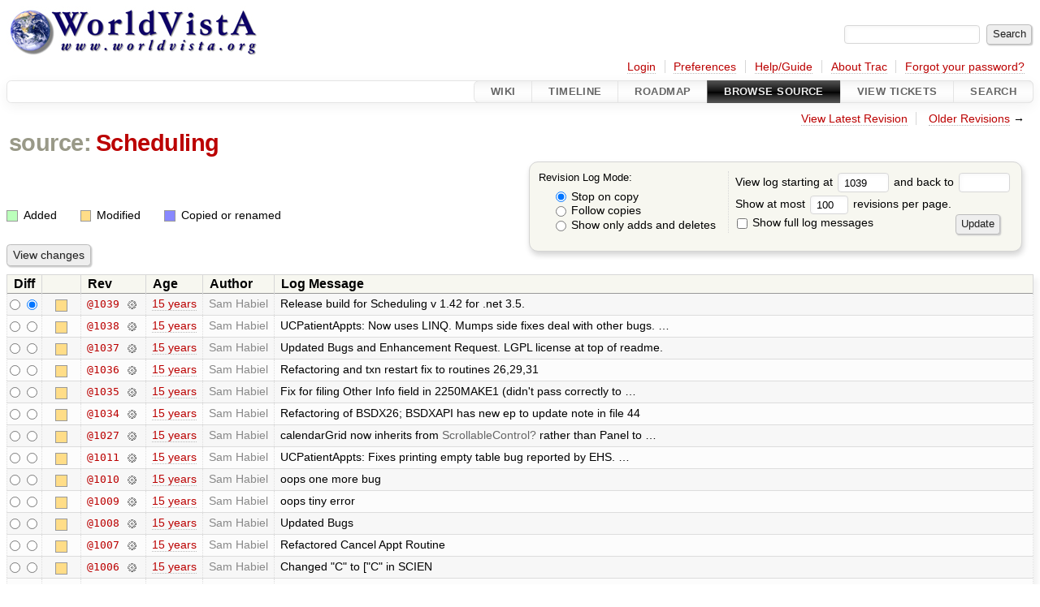

--- FILE ---
content_type: text/html;charset=utf-8
request_url: https://trac.opensourcevista.net/log/Scheduling?rev=1039
body_size: 159251
content:


<!DOCTYPE html>
<html lang="en-US">   <head>
    <!-- # block head (placeholder in theme.html) -->
        <!-- # block head (content inherited from layout.html) -->
    <title>
      Scheduling
      (log)
          – WorldVistA

    </title>

    <meta http-equiv="Content-Type" content="text/html; charset=UTF-8" />
    <meta http-equiv="X-UA-Compatible" content="IE=edge" />
    <!--[if IE]><script>
        if (/^#__msie303:/.test(window.location.hash))
        window.location.replace(window.location.hash.replace(/^#__msie303:/, '#'));
        </script><![endif]-->

    <link rel="start"  href="/wiki" />
    <link rel="search"  href="/search" />
    <link rel="help"  href="/wiki/TracGuide" />
    <link rel="stylesheet"  href="/chrome/common/css/trac.css" type="text/css" />
    <link rel="stylesheet"  href="/chrome/common/css/diff.css" type="text/css" />
    <link rel="stylesheet"  href="/chrome/common/css/browser.css" type="text/css" />
    <link rel="icon"  href="/chrome/common/trac.ico" type="image/x-icon" />
    <link rel="next"  href="/log/Scheduling?limit=100&amp;mode=stop_on_copy&amp;rev=779" title="Revision Log (restarting at Scheduling, rev. 779)" />
    <link rel="up"  href="/browser?rev=1039" title="Parent directory" />
    <link rel="alternate"  class="rss" href="/log/Scheduling?format=rss&amp;limit=100&amp;mode=stop_on_copy&amp;rev=1039" title="RSS Feed" type="application/rss+xml" />
    <link rel="alternate"  href="/log/Scheduling?format=changelog&amp;limit=100&amp;mode=stop_on_copy&amp;rev=1039" title="ChangeLog" type="text/plain" />
    <noscript>
      <style>
        .trac-noscript { display: none !important }
      </style>     </noscript>
    <link type="application/opensearchdescription+xml" rel="search"
          href="/search/opensearch"
          title="Search WorldVistA"/>
    <script src="/chrome/common/js/jquery.js"></script>
    <script src="/chrome/common/js/babel.js"></script>
    <script src="/chrome/common/js/trac.js"></script>
    <script src="/chrome/common/js/search.js"></script>
    <script src="/chrome/common/js/folding.js"></script>
    <script>
      jQuery(function($) {
        $(".trac-autofocus").focus();
        $(".trac-target-new").attr("target", "_blank");
        if ($.ui) { /* is jquery-ui added? */
          $(".trac-datepicker:not([readonly])")
            .prop("autocomplete", "off").datepicker();
          // Input current date when today is pressed.
          var _goToToday = $.datepicker._gotoToday;
          $.datepicker._gotoToday = function(id) {
            _goToToday.call(this, id);
            this._selectDate(id)
          };
          $(".trac-datetimepicker:not([readonly])")
            .prop("autocomplete", "off").datetimepicker();
        }
        $(".trac-disable").disableSubmit(".trac-disable-determinant");
        setTimeout(function() { $(".trac-scroll").scrollToTop() }, 1);
        $(".trac-disable-on-submit").disableOnSubmit();
      });
    </script>
    <!--   # include 'site_head.html' (layout.html) -->
    <!--   end of site_head.html -->
    <!-- # endblock head (content inherited from layout.html) -->

    <!-- # endblock head (placeholder in theme.html) -->
  </head> 
  <body>
    <!-- # block body (content inherited from theme.html) -->
    <!--   # include 'site_header.html' (theme.html) -->
    <!--   end of site_header.html -->

    <div id="banner">
      <div id="header">
        <a id="logo"
           href="https://trac.opensourcevista.net/">
          <img  alt="WorldVistA Trac Server" src="/chrome/site/worldvistalogosmall.jpg" /></a>


      </div>
      <form id="search" action="/search" method="get">
        <div>
          <label for="proj-search">Search:</label>
          <input type="text" id="proj-search" name="q" size="18"
                  value="" />
          <input type="submit" value="Search" />
        </div>
      </form>
          <div id="metanav" class="nav">
      <ul><li  class="first"><a href="/login">Login</a></li><li ><a href="/prefs">Preferences</a></li><li ><a href="/wiki/TracGuide">Help/Guide</a></li><li ><a href="/about">About Trac</a></li><li  class="last"><a href="/reset_password">Forgot your password?</a></li></ul>
    </div>

    </div>
        <div id="mainnav" class="nav">
      <ul><li  class="first"><a href="/wiki">Wiki</a></li><li ><a href="/timeline">Timeline</a></li><li ><a href="/roadmap">Roadmap</a></li><li  class="active"><a href="/browser">Browse Source</a></li><li ><a href="/report">View Tickets</a></li><li  class="last"><a href="/search">Search</a></li></ul>
    </div>


    <div id="main"
         >
      <div id="ctxtnav" class="nav">
        <h2>Context Navigation</h2>
        <ul>
          <li  class="first"><a href="/browser/Scheduling">View Latest Revision</a></li>
          <li  class="last"><span><a href="/log/Scheduling?limit=100&amp;mode=stop_on_copy&amp;rev=779">Older Revisions</a> &rarr;</span></li>
        </ul>
        <hr />
      </div>

      

      

      <!-- # block content (placeholder in theme.html) -->
    <div id="content" class="log">
      <h1>


<a class="pathentry first" href="/browser?rev=1039"
   title="Go to repository root">source:</a>
<a class="pathentry" href="/browser/Scheduling?rev=1039"
   title="View Scheduling">Scheduling</a><br style="clear: both" />
      </h1>

      <form id="prefs" action="/log/Scheduling" method="get">
        <div>
          <input type="hidden" name="action" value="stop_on_copy" />
          <div class="choice">
            <fieldset>
              <legend>Revision Log Mode:</legend>
              <label>
                <input type="radio" id="stop_on_copy" name="mode"
                       value="stop_on_copy"
                        checked="checked"/>
                Stop on copy
              </label>
              <label>
                <input type="radio" id="follow_copy" name="mode"
                       value="follow_copy"
                       />
                Follow copies
              </label>
              <label>
                <input type="radio" id="path_history" name="mode"
                       value="path_history"
                       />
                Show only adds and deletes
              </label>
            </fieldset>
          </div>
<label>View log starting at           <input type="text" id="rev" name="rev" value="1039" size="5" />
</label> <label>and back to           <input type="text" id="stop_rev" name="stop_rev"
                 value="" size="5" />
</label>          <br />
          <label>
Show at most           <input type="text" id="limit" name="limit" value="100"
                 size="3" maxlength="3" />
 revisions per page.          </label>
          <br />
          <label>
            <input type="checkbox" id="verbose" name="verbose"
                   />
            Show full log messages
          </label>
        </div>
        <div class="buttons">
          <input type="submit" value="Update" />
        </div>
      </form>

      <div class="diff">
        <div class="legend" id="file-legend">
          <h3>Legend:</h3>
          <dl>
            <dt class="add"></dt><dd>Added</dd>
            <dt class="mod"></dt><dd>Modified</dd>
            <dt class="cp"></dt><dd>Copied or renamed</dd>
          </dl>
        </div>
      </div>

      <form class="printableform" action="/changeset" method="get">
              <div class="buttons">
        <input type="hidden" name="reponame" value=""/>
        <input type="submit" value="View changes"
               title="Diff from Old Revision to New Revision (as selected in the Diff column)"/>
      </div>

        <table class="listing chglist">
          <thead>
            <tr>
              <th class="diff" title="Old / New">Diff</th>
              <th class="change"></th>
              <th class="rev">Rev</th>
              <th class="age">Age</th>
              <th class="author">Author</th>
              <th class="summary">
                Log Message
              </th>
            </tr>
          </thead>
          <tbody>

            <tr class="odd">
              <td class="diff">
                <input type="radio" name="old" value="1039@Scheduling"
                       
                       title="From [1039]" />
                <input type="radio" name="new" value="1039@Scheduling"
                        checked="checked"
                       title="To [1039]" />
              </td>
              <td class="change" style="padding-left: 1em">
                <a href="/log/Scheduling?rev=1039"
                   title="View log starting at this revision">
                  <span class="edit"></span>
                  <span class="comment">(edit)</span>
                </a>
              </td>
              <td class="rev">
                <a href="/browser/Scheduling?rev=1039"
                   title="Browse at revision 1039">
                  @1039</a>
                <a class="chgset"
                   href="/changeset/1039/Scheduling"
                   title="View changeset [1039] restricted to Scheduling"
                   >&nbsp;</a>
              </td>
              <td class="age"><a class="timeline" href="/timeline?from=2010-12-12T02%3A44%3A49-05%3A00&amp;precision=second" title="See timeline at Dec 12, 2010, 2:44:49 AM">15 years</a></td>
              <td class="author"><span class="trac-author">Sam Habiel</span></td>
              <td class="summary"
                  style="">
                Release build for Scheduling v 1.42 for .net 3.5.
              </td>
            </tr>


            <tr class="even">
              <td class="diff">
                <input type="radio" name="old" value="1038@Scheduling"
                       
                       title="From [1038]" />
                <input type="radio" name="new" value="1038@Scheduling"
                       
                       title="To [1038]" />
              </td>
              <td class="change" style="padding-left: 1em">
                <a href="/log/Scheduling?rev=1038"
                   title="View log starting at this revision">
                  <span class="edit"></span>
                  <span class="comment">(edit)</span>
                </a>
              </td>
              <td class="rev">
                <a href="/browser/Scheduling?rev=1038"
                   title="Browse at revision 1038">
                  @1038</a>
                <a class="chgset"
                   href="/changeset/1038/Scheduling"
                   title="View changeset [1038] restricted to Scheduling"
                   >&nbsp;</a>
              </td>
              <td class="age"><a class="timeline" href="/timeline?from=2010-12-08T09%3A44%3A29-05%3A00&amp;precision=second" title="See timeline at Dec 8, 2010, 9:44:29 AM">15 years</a></td>
              <td class="author"><span class="trac-author">Sam Habiel</span></td>
              <td class="summary"
                  style="">
                UCPatientAppts: Now uses LINQ. Mumps side fixes deal with other bugs. …
              </td>
            </tr>


            <tr class="odd">
              <td class="diff">
                <input type="radio" name="old" value="1037@Scheduling"
                       
                       title="From [1037]" />
                <input type="radio" name="new" value="1037@Scheduling"
                       
                       title="To [1037]" />
              </td>
              <td class="change" style="padding-left: 1em">
                <a href="/log/Scheduling?rev=1037"
                   title="View log starting at this revision">
                  <span class="edit"></span>
                  <span class="comment">(edit)</span>
                </a>
              </td>
              <td class="rev">
                <a href="/browser/Scheduling?rev=1037"
                   title="Browse at revision 1037">
                  @1037</a>
                <a class="chgset"
                   href="/changeset/1037/Scheduling"
                   title="View changeset [1037] restricted to Scheduling"
                   >&nbsp;</a>
              </td>
              <td class="age"><a class="timeline" href="/timeline?from=2010-12-08T01%3A52%3A56-05%3A00&amp;precision=second" title="See timeline at Dec 8, 2010, 1:52:56 AM">15 years</a></td>
              <td class="author"><span class="trac-author">Sam Habiel</span></td>
              <td class="summary"
                  style="">
                Updated Bugs and Enhancement Request. LGPL license at top of readme.
              </td>
            </tr>


            <tr class="even">
              <td class="diff">
                <input type="radio" name="old" value="1036@Scheduling"
                       
                       title="From [1036]" />
                <input type="radio" name="new" value="1036@Scheduling"
                       
                       title="To [1036]" />
              </td>
              <td class="change" style="padding-left: 1em">
                <a href="/log/Scheduling?rev=1036"
                   title="View log starting at this revision">
                  <span class="edit"></span>
                  <span class="comment">(edit)</span>
                </a>
              </td>
              <td class="rev">
                <a href="/browser/Scheduling?rev=1036"
                   title="Browse at revision 1036">
                  @1036</a>
                <a class="chgset"
                   href="/changeset/1036/Scheduling"
                   title="View changeset [1036] restricted to Scheduling"
                   >&nbsp;</a>
              </td>
              <td class="age"><a class="timeline" href="/timeline?from=2010-12-08T01%3A44%3A40-05%3A00&amp;precision=second" title="See timeline at Dec 8, 2010, 1:44:40 AM">15 years</a></td>
              <td class="author"><span class="trac-author">Sam Habiel</span></td>
              <td class="summary"
                  style="">
                Refactoring and txn restart fix to routines 26,29,31
              </td>
            </tr>


            <tr class="odd">
              <td class="diff">
                <input type="radio" name="old" value="1035@Scheduling"
                       
                       title="From [1035]" />
                <input type="radio" name="new" value="1035@Scheduling"
                       
                       title="To [1035]" />
              </td>
              <td class="change" style="padding-left: 1em">
                <a href="/log/Scheduling?rev=1035"
                   title="View log starting at this revision">
                  <span class="edit"></span>
                  <span class="comment">(edit)</span>
                </a>
              </td>
              <td class="rev">
                <a href="/browser/Scheduling?rev=1035"
                   title="Browse at revision 1035">
                  @1035</a>
                <a class="chgset"
                   href="/changeset/1035/Scheduling"
                   title="View changeset [1035] restricted to Scheduling"
                   >&nbsp;</a>
              </td>
              <td class="age"><a class="timeline" href="/timeline?from=2010-12-08T01%3A43%3A55-05%3A00&amp;precision=second" title="See timeline at Dec 8, 2010, 1:43:55 AM">15 years</a></td>
              <td class="author"><span class="trac-author">Sam Habiel</span></td>
              <td class="summary"
                  style="">
                Fix for filing Other Info field in 2250MAKE1 (didn't pass correctly to …
              </td>
            </tr>


            <tr class="even">
              <td class="diff">
                <input type="radio" name="old" value="1034@Scheduling"
                       
                       title="From [1034]" />
                <input type="radio" name="new" value="1034@Scheduling"
                       
                       title="To [1034]" />
              </td>
              <td class="change" style="padding-left: 1em">
                <a href="/log/Scheduling?rev=1034"
                   title="View log starting at this revision">
                  <span class="edit"></span>
                  <span class="comment">(edit)</span>
                </a>
              </td>
              <td class="rev">
                <a href="/browser/Scheduling?rev=1034"
                   title="Browse at revision 1034">
                  @1034</a>
                <a class="chgset"
                   href="/changeset/1034/Scheduling"
                   title="View changeset [1034] restricted to Scheduling"
                   >&nbsp;</a>
              </td>
              <td class="age"><a class="timeline" href="/timeline?from=2010-12-06T01%3A53%3A27-05%3A00&amp;precision=second" title="See timeline at Dec 6, 2010, 1:53:27 AM">15 years</a></td>
              <td class="author"><span class="trac-author">Sam Habiel</span></td>
              <td class="summary"
                  style="">
                Refactoring of BSDX26; BSDXAPI has new ep to update note in file 44
              </td>
            </tr>


            <tr class="odd">
              <td class="diff">
                <input type="radio" name="old" value="1027@Scheduling"
                       
                       title="From [1027]" />
                <input type="radio" name="new" value="1027@Scheduling"
                       
                       title="To [1027]" />
              </td>
              <td class="change" style="padding-left: 1em">
                <a href="/log/Scheduling?rev=1027"
                   title="View log starting at this revision">
                  <span class="edit"></span>
                  <span class="comment">(edit)</span>
                </a>
              </td>
              <td class="rev">
                <a href="/browser/Scheduling?rev=1027"
                   title="Browse at revision 1027">
                  @1027</a>
                <a class="chgset"
                   href="/changeset/1027/Scheduling"
                   title="View changeset [1027] restricted to Scheduling"
                   >&nbsp;</a>
              </td>
              <td class="age"><a class="timeline" href="/timeline?from=2010-11-24T01%3A42%3A07-05%3A00&amp;precision=second" title="See timeline at Nov 24, 2010, 1:42:07 AM">15 years</a></td>
              <td class="author"><span class="trac-author">Sam Habiel</span></td>
              <td class="summary"
                  style="">
                calendarGrid now inherits from <a class="missing wiki">ScrollableControl</a> rather than Panel to …
              </td>
            </tr>


            <tr class="even">
              <td class="diff">
                <input type="radio" name="old" value="1011@Scheduling"
                       
                       title="From [1011]" />
                <input type="radio" name="new" value="1011@Scheduling"
                       
                       title="To [1011]" />
              </td>
              <td class="change" style="padding-left: 1em">
                <a href="/log/Scheduling?rev=1011"
                   title="View log starting at this revision">
                  <span class="edit"></span>
                  <span class="comment">(edit)</span>
                </a>
              </td>
              <td class="rev">
                <a href="/browser/Scheduling?rev=1011"
                   title="Browse at revision 1011">
                  @1011</a>
                <a class="chgset"
                   href="/changeset/1011/Scheduling"
                   title="View changeset [1011] restricted to Scheduling"
                   >&nbsp;</a>
              </td>
              <td class="age"><a class="timeline" href="/timeline?from=2010-11-18T07%3A47%3A04-05%3A00&amp;precision=second" title="See timeline at Nov 18, 2010, 7:47:04 AM">15 years</a></td>
              <td class="author"><span class="trac-author">Sam Habiel</span></td>
              <td class="summary"
                  style="">
                UCPatientAppts: Fixes printing empty table bug reported by EHS. …
              </td>
            </tr>


            <tr class="odd">
              <td class="diff">
                <input type="radio" name="old" value="1010@Scheduling"
                       
                       title="From [1010]" />
                <input type="radio" name="new" value="1010@Scheduling"
                       
                       title="To [1010]" />
              </td>
              <td class="change" style="padding-left: 1em">
                <a href="/log/Scheduling?rev=1010"
                   title="View log starting at this revision">
                  <span class="edit"></span>
                  <span class="comment">(edit)</span>
                </a>
              </td>
              <td class="rev">
                <a href="/browser/Scheduling?rev=1010"
                   title="Browse at revision 1010">
                  @1010</a>
                <a class="chgset"
                   href="/changeset/1010/Scheduling"
                   title="View changeset [1010] restricted to Scheduling"
                   >&nbsp;</a>
              </td>
              <td class="age"><a class="timeline" href="/timeline?from=2010-11-18T07%3A33%3A24-05%3A00&amp;precision=second" title="See timeline at Nov 18, 2010, 7:33:24 AM">15 years</a></td>
              <td class="author"><span class="trac-author">Sam Habiel</span></td>
              <td class="summary"
                  style="">
                oops one more bug
              </td>
            </tr>


            <tr class="even">
              <td class="diff">
                <input type="radio" name="old" value="1009@Scheduling"
                       
                       title="From [1009]" />
                <input type="radio" name="new" value="1009@Scheduling"
                       
                       title="To [1009]" />
              </td>
              <td class="change" style="padding-left: 1em">
                <a href="/log/Scheduling?rev=1009"
                   title="View log starting at this revision">
                  <span class="edit"></span>
                  <span class="comment">(edit)</span>
                </a>
              </td>
              <td class="rev">
                <a href="/browser/Scheduling?rev=1009"
                   title="Browse at revision 1009">
                  @1009</a>
                <a class="chgset"
                   href="/changeset/1009/Scheduling"
                   title="View changeset [1009] restricted to Scheduling"
                   >&nbsp;</a>
              </td>
              <td class="age"><a class="timeline" href="/timeline?from=2010-11-18T07%3A30%3A20-05%3A00&amp;precision=second" title="See timeline at Nov 18, 2010, 7:30:20 AM">15 years</a></td>
              <td class="author"><span class="trac-author">Sam Habiel</span></td>
              <td class="summary"
                  style="">
                oops tiny error
              </td>
            </tr>


            <tr class="odd">
              <td class="diff">
                <input type="radio" name="old" value="1008@Scheduling"
                       
                       title="From [1008]" />
                <input type="radio" name="new" value="1008@Scheduling"
                       
                       title="To [1008]" />
              </td>
              <td class="change" style="padding-left: 1em">
                <a href="/log/Scheduling?rev=1008"
                   title="View log starting at this revision">
                  <span class="edit"></span>
                  <span class="comment">(edit)</span>
                </a>
              </td>
              <td class="rev">
                <a href="/browser/Scheduling?rev=1008"
                   title="Browse at revision 1008">
                  @1008</a>
                <a class="chgset"
                   href="/changeset/1008/Scheduling"
                   title="View changeset [1008] restricted to Scheduling"
                   >&nbsp;</a>
              </td>
              <td class="age"><a class="timeline" href="/timeline?from=2010-11-18T07%3A27%3A21-05%3A00&amp;precision=second" title="See timeline at Nov 18, 2010, 7:27:21 AM">15 years</a></td>
              <td class="author"><span class="trac-author">Sam Habiel</span></td>
              <td class="summary"
                  style="">
                Updated Bugs
              </td>
            </tr>


            <tr class="even">
              <td class="diff">
                <input type="radio" name="old" value="1007@Scheduling"
                       
                       title="From [1007]" />
                <input type="radio" name="new" value="1007@Scheduling"
                       
                       title="To [1007]" />
              </td>
              <td class="change" style="padding-left: 1em">
                <a href="/log/Scheduling?rev=1007"
                   title="View log starting at this revision">
                  <span class="edit"></span>
                  <span class="comment">(edit)</span>
                </a>
              </td>
              <td class="rev">
                <a href="/browser/Scheduling?rev=1007"
                   title="Browse at revision 1007">
                  @1007</a>
                <a class="chgset"
                   href="/changeset/1007/Scheduling"
                   title="View changeset [1007] restricted to Scheduling"
                   >&nbsp;</a>
              </td>
              <td class="age"><a class="timeline" href="/timeline?from=2010-11-18T07%3A03%3A27-05%3A00&amp;precision=second" title="See timeline at Nov 18, 2010, 7:03:27 AM">15 years</a></td>
              <td class="author"><span class="trac-author">Sam Habiel</span></td>
              <td class="summary"
                  style="">
                Refactored Cancel Appt Routine
              </td>
            </tr>


            <tr class="odd">
              <td class="diff">
                <input type="radio" name="old" value="1006@Scheduling"
                       
                       title="From [1006]" />
                <input type="radio" name="new" value="1006@Scheduling"
                       
                       title="To [1006]" />
              </td>
              <td class="change" style="padding-left: 1em">
                <a href="/log/Scheduling?rev=1006"
                   title="View log starting at this revision">
                  <span class="edit"></span>
                  <span class="comment">(edit)</span>
                </a>
              </td>
              <td class="rev">
                <a href="/browser/Scheduling?rev=1006"
                   title="Browse at revision 1006">
                  @1006</a>
                <a class="chgset"
                   href="/changeset/1006/Scheduling"
                   title="View changeset [1006] restricted to Scheduling"
                   >&nbsp;</a>
              </td>
              <td class="age"><a class="timeline" href="/timeline?from=2010-11-12T11%3A46%3A12-05%3A00&amp;precision=second" title="See timeline at Nov 12, 2010, 11:46:12 AM">15 years</a></td>
              <td class="author"><span class="trac-author">Sam Habiel</span></td>
              <td class="summary"
                  style="">
                Changed "C" to ["C" in SCIEN
              </td>
            </tr>


            <tr class="even">
              <td class="diff">
                <input type="radio" name="old" value="1005@Scheduling"
                       
                       title="From [1005]" />
                <input type="radio" name="new" value="1005@Scheduling"
                       
                       title="To [1005]" />
              </td>
              <td class="change" style="padding-left: 1em">
                <a href="/log/Scheduling?rev=1005"
                   title="View log starting at this revision">
                  <span class="edit"></span>
                  <span class="comment">(edit)</span>
                </a>
              </td>
              <td class="rev">
                <a href="/browser/Scheduling?rev=1005"
                   title="Browse at revision 1005">
                  @1005</a>
                <a class="chgset"
                   href="/changeset/1005/Scheduling"
                   title="View changeset [1005] restricted to Scheduling"
                   >&nbsp;</a>
              </td>
              <td class="age"><a class="timeline" href="/timeline?from=2010-11-12T11%3A38%3A15-05%3A00&amp;precision=second" title="See timeline at Nov 12, 2010, 11:38:15 AM">15 years</a></td>
              <td class="author"><span class="trac-author">Sam Habiel</span></td>
              <td class="summary"
                  style="">
                fixing white space
              </td>
            </tr>


            <tr class="odd">
              <td class="diff">
                <input type="radio" name="old" value="998@Scheduling"
                       
                       title="From [998]" />
                <input type="radio" name="new" value="998@Scheduling"
                       
                       title="To [998]" />
              </td>
              <td class="change" style="padding-left: 1em">
                <a href="/log/Scheduling?rev=998"
                   title="View log starting at this revision">
                  <span class="edit"></span>
                  <span class="comment">(edit)</span>
                </a>
              </td>
              <td class="rev">
                <a href="/browser/Scheduling?rev=998"
                   title="Browse at revision 998">
                  @998</a>
                <a class="chgset"
                   href="/changeset/998/Scheduling"
                   title="View changeset [998] restricted to Scheduling"
                   >&nbsp;</a>
              </td>
              <td class="age"><a class="timeline" href="/timeline?from=2010-11-02T03%3A31%3A09-04%3A00&amp;precision=second" title="See timeline at Nov 2, 2010, 3:31:09 AM">15 years</a></td>
              <td class="author"><span class="trac-author">Sam Habiel</span></td>
              <td class="summary"
                  style="">
                More Unit Tests
              </td>
            </tr>


            <tr class="even">
              <td class="diff">
                <input type="radio" name="old" value="996@Scheduling"
                       
                       title="From [996]" />
                <input type="radio" name="new" value="996@Scheduling"
                       
                       title="To [996]" />
              </td>
              <td class="change" style="padding-left: 1em">
                <a href="/log/Scheduling?rev=996"
                   title="View log starting at this revision">
                  <span class="edit"></span>
                  <span class="comment">(edit)</span>
                </a>
              </td>
              <td class="rev">
                <a href="/browser/Scheduling?rev=996"
                   title="Browse at revision 996">
                  @996</a>
                <a class="chgset"
                   href="/changeset/996/Scheduling"
                   title="View changeset [996] restricted to Scheduling"
                   >&nbsp;</a>
              </td>
              <td class="age"><a class="timeline" href="/timeline?from=2010-10-31T06%3A15%3A06-04%3A00&amp;precision=second" title="See timeline at Oct 31, 2010, 6:15:06 AM">15 years</a></td>
              <td class="author"><span class="trac-author">Sam Habiel</span></td>
              <td class="summary"
                  style="">
                Fix restartable transactions. Unit tests. Errors now logged correctly …
              </td>
            </tr>


            <tr class="odd">
              <td class="diff">
                <input type="radio" name="old" value="989@Scheduling"
                       
                       title="From [989]" />
                <input type="radio" name="new" value="989@Scheduling"
                       
                       title="To [989]" />
              </td>
              <td class="change" style="padding-left: 1em">
                <a href="/log/Scheduling?rev=989"
                   title="View log starting at this revision">
                  <span class="edit"></span>
                  <span class="comment">(edit)</span>
                </a>
              </td>
              <td class="rev">
                <a href="/browser/Scheduling?rev=989"
                   title="Browse at revision 989">
                  @989</a>
                <a class="chgset"
                   href="/changeset/989/Scheduling"
                   title="View changeset [989] restricted to Scheduling"
                   >&nbsp;</a>
              </td>
              <td class="age"><a class="timeline" href="/timeline?from=2010-10-22T19%3A05%3A39-04%3A00&amp;precision=second" title="See timeline at Oct 22, 2010, 7:05:39 PM">15 years</a></td>
              <td class="author"><span class="trac-author">Sam Habiel</span></td>
              <td class="summary"
                  style="">
                One more bug
              </td>
            </tr>


            <tr class="even">
              <td class="diff">
                <input type="radio" name="old" value="988@Scheduling"
                       
                       title="From [988]" />
                <input type="radio" name="new" value="988@Scheduling"
                       
                       title="To [988]" />
              </td>
              <td class="change" style="padding-left: 1em">
                <a href="/log/Scheduling?rev=988"
                   title="View log starting at this revision">
                  <span class="edit"></span>
                  <span class="comment">(edit)</span>
                </a>
              </td>
              <td class="rev">
                <a href="/browser/Scheduling?rev=988"
                   title="Browse at revision 988">
                  @988</a>
                <a class="chgset"
                   href="/changeset/988/Scheduling"
                   title="View changeset [988] restricted to Scheduling"
                   >&nbsp;</a>
              </td>
              <td class="age"><a class="timeline" href="/timeline?from=2010-10-22T15%3A56%3A18-04%3A00&amp;precision=second" title="See timeline at Oct 22, 2010, 3:56:18 PM">15 years</a></td>
              <td class="author"><span class="trac-author">Sam Habiel</span></td>
              <td class="summary"
                  style="">
                Support for restartable transactions for BSDX07
              </td>
            </tr>


            <tr class="odd">
              <td class="diff">
                <input type="radio" name="old" value="987@Scheduling"
                       
                       title="From [987]" />
                <input type="radio" name="new" value="987@Scheduling"
                       
                       title="To [987]" />
              </td>
              <td class="change" style="padding-left: 1em">
                <a href="/log/Scheduling?rev=987"
                   title="View log starting at this revision">
                  <span class="edit"></span>
                  <span class="comment">(edit)</span>
                </a>
              </td>
              <td class="rev">
                <a href="/browser/Scheduling?rev=987"
                   title="Browse at revision 987">
                  @987</a>
                <a class="chgset"
                   href="/changeset/987/Scheduling"
                   title="View changeset [987] restricted to Scheduling"
                   >&nbsp;</a>
              </td>
              <td class="age"><a class="timeline" href="/timeline?from=2010-10-22T04%3A45%3A38-04%3A00&amp;precision=second" title="See timeline at Oct 22, 2010, 4:45:38 AM">15 years</a></td>
              <td class="author"><span class="trac-author">Sam Habiel</span></td>
              <td class="summary"
                  style="">
                updated enhancement requests
              </td>
            </tr>


            <tr class="even">
              <td class="diff">
                <input type="radio" name="old" value="984@Scheduling"
                       
                       title="From [984]" />
                <input type="radio" name="new" value="984@Scheduling"
                       
                       title="To [984]" />
              </td>
              <td class="change" style="padding-left: 1em">
                <a href="/log/Scheduling?rev=984"
                   title="View log starting at this revision">
                  <span class="edit"></span>
                  <span class="comment">(edit)</span>
                </a>
              </td>
              <td class="rev">
                <a href="/browser/Scheduling?rev=984"
                   title="Browse at revision 984">
                  @984</a>
                <a class="chgset"
                   href="/changeset/984/Scheduling"
                   title="View changeset [984] restricted to Scheduling"
                   >&nbsp;</a>
              </td>
              <td class="age"><a class="timeline" href="/timeline?from=2010-10-20T09%3A17%3A43-04%3A00&amp;precision=second" title="See timeline at Oct 20, 2010, 9:17:43 AM">15 years</a></td>
              <td class="author"><span class="trac-author">Sam Habiel</span></td>
              <td class="summary"
                  style="">
                Add sex to Patient Demographics
              </td>
            </tr>


            <tr class="odd">
              <td class="diff">
                <input type="radio" name="old" value="980@Scheduling"
                       
                       title="From [980]" />
                <input type="radio" name="new" value="980@Scheduling"
                       
                       title="To [980]" />
              </td>
              <td class="change" style="padding-left: 1em">
                <a href="/log/Scheduling?rev=980"
                   title="View log starting at this revision">
                  <span class="edit"></span>
                  <span class="comment">(edit)</span>
                </a>
              </td>
              <td class="rev">
                <a href="/browser/Scheduling?rev=980"
                   title="Browse at revision 980">
                  @980</a>
                <a class="chgset"
                   href="/changeset/980/Scheduling"
                   title="View changeset [980] restricted to Scheduling"
                   >&nbsp;</a>
              </td>
              <td class="age"><a class="timeline" href="/timeline?from=2010-10-13T03%3A27%3A35-04%3A00&amp;precision=second" title="See timeline at Oct 13, 2010, 3:27:35 AM">15 years</a></td>
              <td class="author"><span class="trac-author">Sam Habiel</span></td>
              <td class="summary"
                  style="">
                Updated bugs
              </td>
            </tr>


            <tr class="even">
              <td class="diff">
                <input type="radio" name="old" value="979@Scheduling"
                       
                       title="From [979]" />
                <input type="radio" name="new" value="979@Scheduling"
                       
                       title="To [979]" />
              </td>
              <td class="change" style="padding-left: 1em">
                <a href="/log/Scheduling?rev=979"
                   title="View log starting at this revision">
                  <span class="edit"></span>
                  <span class="comment">(edit)</span>
                </a>
              </td>
              <td class="rev">
                <a href="/browser/Scheduling?rev=979"
                   title="Browse at revision 979">
                  @979</a>
                <a class="chgset"
                   href="/changeset/979/Scheduling"
                   title="View changeset [979] restricted to Scheduling"
                   >&nbsp;</a>
              </td>
              <td class="age"><a class="timeline" href="/timeline?from=2010-10-11T17%3A45%3A49-04%3A00&amp;precision=second" title="See timeline at Oct 11, 2010, 5:45:49 PM">15 years</a></td>
              <td class="author"><span class="trac-author">Sam Habiel</span></td>
              <td class="summary"
                  style="">
                Included BMX KIDS file in zip
              </td>
            </tr>


            <tr class="odd">
              <td class="diff">
                <input type="radio" name="old" value="978@Scheduling"
                       
                       title="From [978]" />
                <input type="radio" name="new" value="978@Scheduling"
                       
                       title="To [978]" />
              </td>
              <td class="change" style="padding-left: 1em">
                <a href="/log/Scheduling?rev=978"
                   title="View log starting at this revision">
                  <span class="edit"></span>
                  <span class="comment">(edit)</span>
                </a>
              </td>
              <td class="rev">
                <a href="/browser/Scheduling?rev=978"
                   title="Browse at revision 978">
                  @978</a>
                <a class="chgset"
                   href="/changeset/978/Scheduling"
                   title="View changeset [978] restricted to Scheduling"
                   >&nbsp;</a>
              </td>
              <td class="age"><a class="timeline" href="/timeline?from=2010-10-11T17%3A25%3A09-04%3A00&amp;precision=second" title="See timeline at Oct 11, 2010, 5:25:09 PM">15 years</a></td>
              <td class="author"><span class="trac-author">Sam Habiel</span></td>
              <td class="summary"
                  style="">
                Zip file for 1.4.1 release
              </td>
            </tr>


            <tr class="even">
              <td class="diff">
                <input type="radio" name="old" value="977@Scheduling"
                       
                       title="From [977]" />
                <input type="radio" name="new" value="977@Scheduling"
                       
                       title="To [977]" />
              </td>
              <td class="change" style="padding-left: 1em">
                <a href="/log/Scheduling?rev=977"
                   title="View log starting at this revision">
                  <span class="edit"></span>
                  <span class="comment">(edit)</span>
                </a>
              </td>
              <td class="rev">
                <a href="/browser/Scheduling?rev=977"
                   title="Browse at revision 977">
                  @977</a>
                <a class="chgset"
                   href="/changeset/977/Scheduling"
                   title="View changeset [977] restricted to Scheduling"
                   >&nbsp;</a>
              </td>
              <td class="age"><a class="timeline" href="/timeline?from=2010-10-11T17%3A21%3A52-04%3A00&amp;precision=second" title="See timeline at Oct 11, 2010, 5:21:52 PM">15 years</a></td>
              <td class="author"><span class="trac-author">Sam Habiel</span></td>
              <td class="summary"
                  style="">
                Documentation Updates
              </td>
            </tr>


            <tr class="odd">
              <td class="diff">
                <input type="radio" name="old" value="976@Scheduling"
                       
                       title="From [976]" />
                <input type="radio" name="new" value="976@Scheduling"
                       
                       title="To [976]" />
              </td>
              <td class="change" style="padding-left: 1em">
                <a href="/log/Scheduling?rev=976"
                   title="View log starting at this revision">
                  <span class="edit"></span>
                  <span class="comment">(edit)</span>
                </a>
              </td>
              <td class="rev">
                <a href="/browser/Scheduling?rev=976"
                   title="Browse at revision 976">
                  @976</a>
                <a class="chgset"
                   href="/changeset/976/Scheduling"
                   title="View changeset [976] restricted to Scheduling"
                   >&nbsp;</a>
              </td>
              <td class="age"><a class="timeline" href="/timeline?from=2010-10-11T16%3A09%3A15-04%3A00&amp;precision=second" title="See timeline at Oct 11, 2010, 4:09:15 PM">15 years</a></td>
              <td class="author"><span class="trac-author">Sam Habiel</span></td>
              <td class="summary"
                  style="">
                Updated list of bugs
              </td>
            </tr>


            <tr class="even">
              <td class="diff">
                <input type="radio" name="old" value="975@Scheduling"
                       
                       title="From [975]" />
                <input type="radio" name="new" value="975@Scheduling"
                       
                       title="To [975]" />
              </td>
              <td class="change" style="padding-left: 1em">
                <a href="/log/Scheduling?rev=975"
                   title="View log starting at this revision">
                  <span class="edit"></span>
                  <span class="comment">(edit)</span>
                </a>
              </td>
              <td class="rev">
                <a href="/browser/Scheduling?rev=975"
                   title="Browse at revision 975">
                  @975</a>
                <a class="chgset"
                   href="/changeset/975/Scheduling"
                   title="View changeset [975] restricted to Scheduling"
                   >&nbsp;</a>
              </td>
              <td class="age"><a class="timeline" href="/timeline?from=2010-10-07T08%3A52%3A01-04%3A00&amp;precision=second" title="See timeline at Oct 7, 2010, 8:52:01 AM">15 years</a></td>
              <td class="author"><span class="trac-author">Sam Habiel</span></td>
              <td class="summary"
                  style="">
                Added User Manual Changes
              </td>
            </tr>


            <tr class="odd">
              <td class="diff">
                <input type="radio" name="old" value="972@Scheduling"
                       
                       title="From [972]" />
                <input type="radio" name="new" value="972@Scheduling"
                       
                       title="To [972]" />
              </td>
              <td class="change" style="padding-left: 1em">
                <a href="/log/Scheduling?rev=972"
                   title="View log starting at this revision">
                  <span class="edit"></span>
                  <span class="comment">(edit)</span>
                </a>
              </td>
              <td class="rev">
                <a href="/browser/Scheduling?rev=972"
                   title="Browse at revision 972">
                  @972</a>
                <a class="chgset"
                   href="/changeset/972/Scheduling"
                   title="View changeset [972] restricted to Scheduling"
                   >&nbsp;</a>
              </td>
              <td class="age"><a class="timeline" href="/timeline?from=2010-09-29T05%3A08%3A19-04%3A00&amp;precision=second" title="See timeline at Sep 29, 2010, 5:08:19 AM">15 years</a></td>
              <td class="author"><span class="trac-author">Sam Habiel</span></td>
              <td class="summary"
                  style="">
                Updated KIDS build for version 1.41
              </td>
            </tr>


            <tr class="even">
              <td class="diff">
                <input type="radio" name="old" value="971@Scheduling"
                       
                       title="From [971]" />
                <input type="radio" name="new" value="971@Scheduling"
                       
                       title="To [971]" />
              </td>
              <td class="change" style="padding-left: 1em">
                <a href="/log/Scheduling?rev=971"
                   title="View log starting at this revision">
                  <span class="edit"></span>
                  <span class="comment">(edit)</span>
                </a>
              </td>
              <td class="rev">
                <a href="/browser/Scheduling?rev=971"
                   title="Browse at revision 971">
                  @971</a>
                <a class="chgset"
                   href="/changeset/971/Scheduling"
                   title="View changeset [971] restricted to Scheduling"
                   >&nbsp;</a>
              </td>
              <td class="age"><a class="timeline" href="/timeline?from=2010-09-29T04%3A57%3A15-04%3A00&amp;precision=second" title="See timeline at Sep 29, 2010, 4:57:15 AM">15 years</a></td>
              <td class="author"><span class="trac-author">Sam Habiel</span></td>
              <td class="summary"
                  style="">
                Updated BMXNet22.dll. Encoding booboo (invalid C# property syntax …
              </td>
            </tr>


            <tr class="odd">
              <td class="diff">
                <input type="radio" name="old" value="969@Scheduling"
                       
                       title="From [969]" />
                <input type="radio" name="new" value="969@Scheduling"
                       
                       title="To [969]" />
              </td>
              <td class="change" style="padding-left: 1em">
                <a href="/log/Scheduling?rev=969"
                   title="View log starting at this revision">
                  <span class="edit"></span>
                  <span class="comment">(edit)</span>
                </a>
              </td>
              <td class="rev">
                <a href="/browser/Scheduling?rev=969"
                   title="Browse at revision 969">
                  @969</a>
                <a class="chgset"
                   href="/changeset/969/Scheduling"
                   title="View changeset [969] restricted to Scheduling"
                   >&nbsp;</a>
              </td>
              <td class="age"><a class="timeline" href="/timeline?from=2010-09-29T04%3A29%3A44-04%3A00&amp;precision=second" title="See timeline at Sep 29, 2010, 4:29:44 AM">15 years</a></td>
              <td class="author"><span class="trac-author">Sam Habiel</span></td>
              <td class="summary"
                  style="">
                Updated documentation files
              </td>
            </tr>


            <tr class="even">
              <td class="diff">
                <input type="radio" name="old" value="968@Scheduling"
                       
                       title="From [968]" />
                <input type="radio" name="new" value="968@Scheduling"
                       
                       title="To [968]" />
              </td>
              <td class="change" style="padding-left: 1em">
                <a href="/log/Scheduling?rev=968"
                   title="View log starting at this revision">
                  <span class="edit"></span>
                  <span class="comment">(edit)</span>
                </a>
              </td>
              <td class="rev">
                <a href="/browser/Scheduling?rev=968"
                   title="Browse at revision 968">
                  @968</a>
                <a class="chgset"
                   href="/changeset/968/Scheduling"
                   title="View changeset [968] restricted to Scheduling"
                   >&nbsp;</a>
              </td>
              <td class="age"><a class="timeline" href="/timeline?from=2010-09-29T03%3A48%3A57-04%3A00&amp;precision=second" title="See timeline at Sep 29, 2010, 3:48:57 AM">15 years</a></td>
              <td class="author"><span class="trac-author">Sam Habiel</span></td>
              <td class="summary"
                  style="">
                Bumped version up to 1.41
              </td>
            </tr>


            <tr class="odd">
              <td class="diff">
                <input type="radio" name="old" value="966@Scheduling"
                       
                       title="From [966]" />
                <input type="radio" name="new" value="966@Scheduling"
                       
                       title="To [966]" />
              </td>
              <td class="change" style="padding-left: 1em">
                <a href="/log/Scheduling?rev=966"
                   title="View log starting at this revision">
                  <span class="edit"></span>
                  <span class="comment">(edit)</span>
                </a>
              </td>
              <td class="rev">
                <a href="/browser/Scheduling?rev=966"
                   title="Browse at revision 966">
                  @966</a>
                <a class="chgset"
                   href="/changeset/966/Scheduling"
                   title="View changeset [966] restricted to Scheduling"
                   >&nbsp;</a>
              </td>
              <td class="age"><a class="timeline" href="/timeline?from=2010-09-29T03%3A44%3A52-04%3A00&amp;precision=second" title="See timeline at Sep 29, 2010, 3:44:52 AM">15 years</a></td>
              <td class="author"><span class="trac-author">Sam Habiel</span></td>
              <td class="summary"
                  style="">
                New Release 1.4.1

Change Project file format to VS 2010.
              </td>
            </tr>


            <tr class="even">
              <td class="diff">
                <input type="radio" name="old" value="965@Scheduling"
                       
                       title="From [965]" />
                <input type="radio" name="new" value="965@Scheduling"
                       
                       title="To [965]" />
              </td>
              <td class="change" style="padding-left: 1em">
                <a href="/log/Scheduling?rev=965"
                   title="View log starting at this revision">
                  <span class="edit"></span>
                  <span class="comment">(edit)</span>
                </a>
              </td>
              <td class="rev">
                <a href="/browser/Scheduling?rev=965"
                   title="Browse at revision 965">
                  @965</a>
                <a class="chgset"
                   href="/changeset/965/Scheduling"
                   title="View changeset [965] restricted to Scheduling"
                   >&nbsp;</a>
              </td>
              <td class="age"><a class="timeline" href="/timeline?from=2010-09-29T03%3A05%3A19-04%3A00&amp;precision=second" title="See timeline at Sep 29, 2010, 3:05:19 AM">15 years</a></td>
              <td class="author"><span class="trac-author">Sam Habiel</span></td>
              <td class="summary"
                  style="">
                Rollback for yesterday's changes
              </td>
            </tr>


            <tr class="odd">
              <td class="diff">
                <input type="radio" name="old" value="964@Scheduling"
                       
                       title="From [964]" />
                <input type="radio" name="new" value="964@Scheduling"
                       
                       title="To [964]" />
              </td>
              <td class="change" style="padding-left: 1em">
                <a href="/log/Scheduling?rev=964"
                   title="View log starting at this revision">
                  <span class="edit"></span>
                  <span class="comment">(edit)</span>
                </a>
              </td>
              <td class="rev">
                <a href="/browser/Scheduling?rev=964"
                   title="Browse at revision 964">
                  @964</a>
                <a class="chgset"
                   href="/changeset/964/Scheduling"
                   title="View changeset [964] restricted to Scheduling"
                   >&nbsp;</a>
              </td>
              <td class="age"><a class="timeline" href="/timeline?from=2010-09-28T09%3A40%3A17-04%3A00&amp;precision=second" title="See timeline at Sep 28, 2010, 9:40:17 AM">15 years</a></td>
              <td class="author"><span class="trac-author">Sam Habiel</span></td>
              <td class="summary"
                  style="">
                Several fixes:
1. Appointments in Past now trigger a warning.
2. …
              </td>
            </tr>


            <tr class="even">
              <td class="diff">
                <input type="radio" name="old" value="963@Scheduling"
                       
                       title="From [963]" />
                <input type="radio" name="new" value="963@Scheduling"
                       
                       title="To [963]" />
              </td>
              <td class="change" style="padding-left: 1em">
                <a href="/log/Scheduling?rev=963"
                   title="View log starting at this revision">
                  <span class="edit"></span>
                  <span class="comment">(edit)</span>
                </a>
              </td>
              <td class="rev">
                <a href="/browser/Scheduling?rev=963"
                   title="Browse at revision 963">
                  @963</a>
                <a class="chgset"
                   href="/changeset/963/Scheduling"
                   title="View changeset [963] restricted to Scheduling"
                   >&nbsp;</a>
              </td>
              <td class="age"><a class="timeline" href="/timeline?from=2010-09-28T09%3A37%3A08-04%3A00&amp;precision=second" title="See timeline at Sep 28, 2010, 9:37:08 AM">15 years</a></td>
              <td class="author"><span class="trac-author">Sam Habiel</span></td>
              <td class="summary"
                  style="">
                Updated files to intelligently deal with mulitple divisions issue
              </td>
            </tr>


            <tr class="odd">
              <td class="diff">
                <input type="radio" name="old" value="962@Scheduling"
                       
                       title="From [962]" />
                <input type="radio" name="new" value="962@Scheduling"
                       
                       title="To [962]" />
              </td>
              <td class="change" style="padding-left: 1em">
                <a href="/log/Scheduling?rev=962"
                   title="View log starting at this revision">
                  <span class="edit"></span>
                  <span class="comment">(edit)</span>
                </a>
              </td>
              <td class="rev">
                <a href="/browser/Scheduling?rev=962"
                   title="Browse at revision 962">
                  @962</a>
                <a class="chgset"
                   href="/changeset/962/Scheduling"
                   title="View changeset [962] restricted to Scheduling"
                   >&nbsp;</a>
              </td>
              <td class="age"><a class="timeline" href="/timeline?from=2010-09-28T06%3A53%3A22-04%3A00&amp;precision=second" title="See timeline at Sep 28, 2010, 6:53:22 AM">15 years</a></td>
              <td class="author"><span class="trac-author">Sam Habiel</span></td>
              <td class="summary"
                  style="">
                First draft of division separation for Scheduling GUI
              </td>
            </tr>


            <tr class="even">
              <td class="diff">
                <input type="radio" name="old" value="961@Scheduling"
                       
                       title="From [961]" />
                <input type="radio" name="new" value="961@Scheduling"
                       
                       title="To [961]" />
              </td>
              <td class="change" style="padding-left: 1em">
                <a href="/log/Scheduling?rev=961"
                   title="View log starting at this revision">
                  <span class="edit"></span>
                  <span class="comment">(edit)</span>
                </a>
              </td>
              <td class="rev">
                <a href="/browser/Scheduling?rev=961"
                   title="Browse at revision 961">
                  @961</a>
                <a class="chgset"
                   href="/changeset/961/Scheduling"
                   title="View changeset [961] restricted to Scheduling"
                   >&nbsp;</a>
              </td>
              <td class="age"><a class="timeline" href="/timeline?from=2010-09-28T05%3A35%3A32-04%3A00&amp;precision=second" title="See timeline at Sep 28, 2010, 5:35:32 AM">15 years</a></td>
              <td class="author"><span class="trac-author">Sam Habiel</span></td>
              <td class="summary"
                  style="">
                This fixes two bugs:
1. If a patient has a Patient Cancelled …
              </td>
            </tr>


            <tr class="odd">
              <td class="diff">
                <input type="radio" name="old" value="960@Scheduling"
                       
                       title="From [960]" />
                <input type="radio" name="new" value="960@Scheduling"
                       
                       title="To [960]" />
              </td>
              <td class="change" style="padding-left: 1em">
                <a href="/log/Scheduling?rev=960"
                   title="View log starting at this revision">
                  <span class="edit"></span>
                  <span class="comment">(edit)</span>
                </a>
              </td>
              <td class="rev">
                <a href="/browser/Scheduling?rev=960"
                   title="Browse at revision 960">
                  @960</a>
                <a class="chgset"
                   href="/changeset/960/Scheduling"
                   title="View changeset [960] restricted to Scheduling"
                   >&nbsp;</a>
              </td>
              <td class="age"><a class="timeline" href="/timeline?from=2010-09-28T03%3A57%3A25-04%3A00&amp;precision=second" title="See timeline at Sep 28, 2010, 3:57:25 AM">15 years</a></td>
              <td class="author"><span class="trac-author">Sam Habiel</span></td>
              <td class="summary"
                  style="">
                rm i18n file
              </td>
            </tr>


            <tr class="even">
              <td class="diff">
                <input type="radio" name="old" value="951@Scheduling"
                       
                       title="From [951]" />
                <input type="radio" name="new" value="951@Scheduling"
                       
                       title="To [951]" />
              </td>
              <td class="change" style="padding-left: 1em">
                <a href="/log/Scheduling?rev=951"
                   title="View log starting at this revision">
                  <span class="edit"></span>
                  <span class="comment">(edit)</span>
                </a>
              </td>
              <td class="rev">
                <a href="/browser/Scheduling?rev=951"
                   title="Browse at revision 951">
                  @951</a>
                <a class="chgset"
                   href="/changeset/951/Scheduling"
                   title="View changeset [951] restricted to Scheduling"
                   >&nbsp;</a>
              </td>
              <td class="age"><a class="timeline" href="/timeline?from=2010-09-20T08%3A16%3A53-04%3A00&amp;precision=second" title="See timeline at Sep 20, 2010, 8:16:53 AM">15 years</a></td>
              <td class="author"><span class="trac-author">Sam Habiel</span></td>
              <td class="summary"
                  style="">
                Change version to 1.4 on all routines
BSDX08 has fix for drag and drop …
              </td>
            </tr>


            <tr class="odd">
              <td class="diff">
                <input type="radio" name="old" value="941@Scheduling"
                       
                       title="From [941]" />
                <input type="radio" name="new" value="941@Scheduling"
                       
                       title="To [941]" />
              </td>
              <td class="change" style="padding-left: 1em">
                <a href="/log/Scheduling?rev=941"
                   title="View log starting at this revision">
                  <span class="edit"></span>
                  <span class="comment">(edit)</span>
                </a>
              </td>
              <td class="rev">
                <a href="/browser/Scheduling?rev=941"
                   title="Browse at revision 941">
                  @941</a>
                <a class="chgset"
                   href="/changeset/941/Scheduling"
                   title="View changeset [941] restricted to Scheduling"
                   >&nbsp;</a>
              </td>
              <td class="age"><a class="timeline" href="/timeline?from=2010-09-08T04%3A09%3A41-04%3A00&amp;precision=second" title="See timeline at Sep 8, 2010, 4:09:41 AM">15 years</a></td>
              <td class="author"><span class="trac-author">Sam Habiel</span></td>
              <td class="summary"
                  style="">
                Updated files with fix for default UTF-8 support.
              </td>
            </tr>


            <tr class="even">
              <td class="diff">
                <input type="radio" name="old" value="939@Scheduling"
                       
                       title="From [939]" />
                <input type="radio" name="new" value="939@Scheduling"
                       
                       title="To [939]" />
              </td>
              <td class="change" style="padding-left: 1em">
                <a href="/log/Scheduling?rev=939"
                   title="View log starting at this revision">
                  <span class="edit"></span>
                  <span class="comment">(edit)</span>
                </a>
              </td>
              <td class="rev">
                <a href="/browser/Scheduling?rev=939"
                   title="Browse at revision 939">
                  @939</a>
                <a class="chgset"
                   href="/changeset/939/Scheduling"
                   title="View changeset [939] restricted to Scheduling"
                   >&nbsp;</a>
              </td>
              <td class="age"><a class="timeline" href="/timeline?from=2010-09-08T03%3A36%3A43-04%3A00&amp;precision=second" title="See timeline at Sep 8, 2010, 3:36:43 AM">15 years</a></td>
              <td class="author"><span class="trac-author">Sam Habiel</span></td>
              <td class="summary"
                  style="">
                Changed target .net framework from 4.0 to 3.5.
              </td>
            </tr>


            <tr class="odd">
              <td class="diff">
                <input type="radio" name="old" value="935@Scheduling"
                       
                       title="From [935]" />
                <input type="radio" name="new" value="935@Scheduling"
                       
                       title="To [935]" />
              </td>
              <td class="change" style="padding-left: 1em">
                <a href="/log/Scheduling?rev=935"
                   title="View log starting at this revision">
                  <span class="edit"></span>
                  <span class="comment">(edit)</span>
                </a>
              </td>
              <td class="rev">
                <a href="/browser/Scheduling?rev=935"
                   title="Browse at revision 935">
                  @935</a>
                <a class="chgset"
                   href="/changeset/935/Scheduling"
                   title="View changeset [935] restricted to Scheduling"
                   >&nbsp;</a>
              </td>
              <td class="age"><a class="timeline" href="/timeline?from=2010-09-07T15%3A50%3A55-04%3A00&amp;precision=second" title="See timeline at Sep 7, 2010, 3:50:55 PM">15 years</a></td>
              <td class="author"><span class="trac-author">Sam Habiel</span></td>
              <td class="summary"
                  style="">
                Finally. v. 1.4.
Support for checking encoding on the server (if …
              </td>
            </tr>


            <tr class="even">
              <td class="diff">
                <input type="radio" name="old" value="933@Scheduling"
                       
                       title="From [933]" />
                <input type="radio" name="new" value="933@Scheduling"
                       
                       title="To [933]" />
              </td>
              <td class="change" style="padding-left: 1em">
                <a href="/log/Scheduling?rev=933"
                   title="View log starting at this revision">
                  <span class="edit"></span>
                  <span class="comment">(edit)</span>
                </a>
              </td>
              <td class="rev">
                <a href="/browser/Scheduling?rev=933"
                   title="Browse at revision 933">
                  @933</a>
                <a class="chgset"
                   href="/changeset/933/Scheduling"
                   title="View changeset [933] restricted to Scheduling"
                   >&nbsp;</a>
              </td>
              <td class="age"><a class="timeline" href="/timeline?from=2010-09-07T15%3A18%3A47-04%3A00&amp;precision=second" title="See timeline at Sep 7, 2010, 3:18:47 PM">15 years</a></td>
              <td class="author"><span class="trac-author">Sam Habiel</span></td>
              <td class="summary"
                  style="">
                New kids and notes file--second try
              </td>
            </tr>


            <tr class="odd">
              <td class="diff">
                <input type="radio" name="old" value="932@Scheduling"
                       
                       title="From [932]" />
                <input type="radio" name="new" value="932@Scheduling"
                       
                       title="To [932]" />
              </td>
              <td class="change" style="padding-left: 1em">
                <a href="/log/Scheduling?rev=932"
                   title="View log starting at this revision">
                  <span class="edit"></span>
                  <span class="comment">(edit)</span>
                </a>
              </td>
              <td class="rev">
                <a href="/browser/Scheduling?rev=932"
                   title="Browse at revision 932">
                  @932</a>
                <a class="chgset"
                   href="/changeset/932/Scheduling"
                   title="View changeset [932] restricted to Scheduling"
                   >&nbsp;</a>
              </td>
              <td class="age"><a class="timeline" href="/timeline?from=2010-09-07T15%3A18%3A00-04%3A00&amp;precision=second" title="See timeline at Sep 7, 2010, 3:18:00 PM">15 years</a></td>
              <td class="author"><span class="trac-author">Sam Habiel</span></td>
              <td class="summary"
                  style="">
                New kids and notes file
              </td>
            </tr>


            <tr class="even">
              <td class="diff">
                <input type="radio" name="old" value="917@Scheduling"
                       
                       title="From [917]" />
                <input type="radio" name="new" value="917@Scheduling"
                       
                       title="To [917]" />
              </td>
              <td class="change" style="padding-left: 1em">
                <a href="/log/Scheduling?rev=917"
                   title="View log starting at this revision">
                  <span class="edit"></span>
                  <span class="comment">(edit)</span>
                </a>
              </td>
              <td class="rev">
                <a href="/browser/Scheduling?rev=917"
                   title="Browse at revision 917">
                  @917</a>
                <a class="chgset"
                   href="/changeset/917/Scheduling"
                   title="View changeset [917] restricted to Scheduling"
                   >&nbsp;</a>
              </td>
              <td class="age"><a class="timeline" href="/timeline?from=2010-08-18T04%3A03%3A41-04%3A00&amp;precision=second" title="See timeline at Aug 18, 2010, 4:03:41 AM">15 years</a></td>
              <td class="author"><span class="trac-author">Sam Habiel</span></td>
              <td class="summary"
                  style="">
                Bumped version of BMXNet21.dll to 2.1.2
              </td>
            </tr>


            <tr class="odd">
              <td class="diff">
                <input type="radio" name="old" value="915@Scheduling"
                       
                       title="From [915]" />
                <input type="radio" name="new" value="915@Scheduling"
                       
                       title="To [915]" />
              </td>
              <td class="change" style="padding-left: 1em">
                <a href="/log/Scheduling?rev=915"
                   title="View log starting at this revision">
                  <span class="edit"></span>
                  <span class="comment">(edit)</span>
                </a>
              </td>
              <td class="rev">
                <a href="/browser/Scheduling?rev=915"
                   title="Browse at revision 915">
                  @915</a>
                <a class="chgset"
                   href="/changeset/915/Scheduling"
                   title="View changeset [915] restricted to Scheduling"
                   >&nbsp;</a>
              </td>
              <td class="age"><a class="timeline" href="/timeline?from=2010-08-18T03%3A59%3A41-04%3A00&amp;precision=second" title="See timeline at Aug 18, 2010, 3:59:41 AM">15 years</a></td>
              <td class="author"><span class="trac-author">Sam Habiel</span></td>
              <td class="summary"
                  style="">
                New Release v 1.3.1

Added a note in the DAccessTemplate to say that …
              </td>
            </tr>


            <tr class="even">
              <td class="diff">
                <input type="radio" name="old" value="913@Scheduling"
                       
                       title="From [913]" />
                <input type="radio" name="new" value="913@Scheduling"
                       
                       title="To [913]" />
              </td>
              <td class="change" style="padding-left: 1em">
                <a href="/log/Scheduling?rev=913"
                   title="View log starting at this revision">
                  <span class="edit"></span>
                  <span class="comment">(edit)</span>
                </a>
              </td>
              <td class="rev">
                <a href="/browser/Scheduling?rev=913"
                   title="Browse at revision 913">
                  @913</a>
                <a class="chgset"
                   href="/changeset/913/Scheduling"
                   title="View changeset [913] restricted to Scheduling"
                   >&nbsp;</a>
              </td>
              <td class="age"><a class="timeline" href="/timeline?from=2010-08-17T08%3A50%3A19-04%3A00&amp;precision=second" title="See timeline at Aug 17, 2010, 8:50:19 AM">15 years</a></td>
              <td class="author"><span class="trac-author">Sam Habiel</span></td>
              <td class="summary"
                  style="">
                CGAVDocument contains changes for start day of grid based on weekday …
              </td>
            </tr>


            <tr class="odd">
              <td class="diff">
                <input type="radio" name="old" value="912@Scheduling"
                       
                       title="From [912]" />
                <input type="radio" name="new" value="912@Scheduling"
                       
                       title="To [912]" />
              </td>
              <td class="change" style="padding-left: 1em">
                <a href="/log/Scheduling?rev=912"
                   title="View log starting at this revision">
                  <span class="edit"></span>
                  <span class="comment">(edit)</span>
                </a>
              </td>
              <td class="rev">
                <a href="/browser/Scheduling?rev=912"
                   title="Browse at revision 912">
                  @912</a>
                <a class="chgset"
                   href="/changeset/912/Scheduling"
                   title="View changeset [912] restricted to Scheduling"
                   >&nbsp;</a>
              </td>
              <td class="age"><a class="timeline" href="/timeline?from=2010-08-16T16%3A12%3A50-04%3A00&amp;precision=second" title="See timeline at Aug 16, 2010, 4:12:50 PM">15 years</a></td>
              <td class="author"><span class="trac-author">Sam Habiel</span></td>
              <td class="summary"
                  style="">
                updated comments
              </td>
            </tr>


            <tr class="even">
              <td class="diff">
                <input type="radio" name="old" value="908@Scheduling"
                       
                       title="From [908]" />
                <input type="radio" name="new" value="908@Scheduling"
                       
                       title="To [908]" />
              </td>
              <td class="change" style="padding-left: 1em">
                <a href="/log/Scheduling?rev=908"
                   title="View log starting at this revision">
                  <span class="edit"></span>
                  <span class="comment">(edit)</span>
                </a>
              </td>
              <td class="rev">
                <a href="/browser/Scheduling?rev=908"
                   title="Browse at revision 908">
                  @908</a>
                <a class="chgset"
                   href="/changeset/908/Scheduling"
                   title="View changeset [908] restricted to Scheduling"
                   >&nbsp;</a>
              </td>
              <td class="age"><a class="timeline" href="/timeline?from=2010-08-11T08%3A42%3A23-04%3A00&amp;precision=second" title="See timeline at Aug 11, 2010, 8:42:23 AM">15 years</a></td>
              <td class="author"><span class="trac-author">Sam Habiel</span></td>
              <td class="summary"
                  style="">
                <a class="missing wiki">StartDate</a> for CGAVView, 1st try.
CGDocument uses <a class="missing wiki">StartDate</a> from …
              </td>
            </tr>


            <tr class="odd">
              <td class="diff">
                <input type="radio" name="old" value="900@Scheduling"
                       
                       title="From [900]" />
                <input type="radio" name="new" value="900@Scheduling"
                       
                       title="To [900]" />
              </td>
              <td class="change" style="padding-left: 1em">
                <a href="/log/Scheduling?rev=900"
                   title="View log starting at this revision">
                  <span class="edit"></span>
                  <span class="comment">(edit)</span>
                </a>
              </td>
              <td class="rev">
                <a href="/browser/Scheduling?rev=900"
                   title="Browse at revision 900">
                  @900</a>
                <a class="chgset"
                   href="/changeset/900/Scheduling"
                   title="View changeset [900] restricted to Scheduling"
                   >&nbsp;</a>
              </td>
              <td class="age"><a class="timeline" href="/timeline?from=2010-08-10T08%3A00%3A01-04%3A00&amp;precision=second" title="See timeline at Aug 10, 2010, 8:00:01 AM">15 years</a></td>
              <td class="author"><span class="trac-author">Sam Habiel</span></td>
              <td class="summary"
                  style="">
                1. Fix bug of not showing appointments in 7 day view if arabic locale …
              </td>
            </tr>


            <tr class="even">
              <td class="diff">
                <input type="radio" name="old" value="899@Scheduling"
                       
                       title="From [899]" />
                <input type="radio" name="new" value="899@Scheduling"
                       
                       title="To [899]" />
              </td>
              <td class="change" style="padding-left: 1em">
                <a href="/log/Scheduling?rev=899"
                   title="View log starting at this revision">
                  <span class="edit"></span>
                  <span class="comment">(edit)</span>
                </a>
              </td>
              <td class="rev">
                <a href="/browser/Scheduling?rev=899"
                   title="Browse at revision 899">
                  @899</a>
                <a class="chgset"
                   href="/changeset/899/Scheduling"
                   title="View changeset [899] restricted to Scheduling"
                   >&nbsp;</a>
              </td>
              <td class="age"><a class="timeline" href="/timeline?from=2010-08-08T06%3A58%3A05-04%3A00&amp;precision=second" title="See timeline at Aug 8, 2010, 6:58:05 AM">15 years</a></td>
              <td class="author"><span class="trac-author">Sam Habiel</span></td>
              <td class="summary"
                  style="">
                1. Make combo boxes in DManagement searchable (in MS Lingo …
              </td>
            </tr>


            <tr class="odd">
              <td class="diff">
                <input type="radio" name="old" value="892@Scheduling"
                       
                       title="From [892]" />
                <input type="radio" name="new" value="892@Scheduling"
                       
                       title="To [892]" />
              </td>
              <td class="change" style="padding-left: 1em">
                <a href="/log/Scheduling?rev=892"
                   title="View log starting at this revision">
                  <span class="edit"></span>
                  <span class="comment">(edit)</span>
                </a>
              </td>
              <td class="rev">
                <a href="/browser/Scheduling?rev=892"
                   title="Browse at revision 892">
                  @892</a>
                <a class="chgset"
                   href="/changeset/892/Scheduling"
                   title="View changeset [892] restricted to Scheduling"
                   >&nbsp;</a>
              </td>
              <td class="age"><a class="timeline" href="/timeline?from=2010-07-21T09%3A42%3A23-04%3A00&amp;precision=second" title="See timeline at Jul 21, 2010, 9:42:23 AM">16 years</a></td>
              <td class="author"><span class="trac-author">Sam Habiel</span></td>
              <td class="summary"
                  style="">
                
              </td>
            </tr>


            <tr class="even">
              <td class="diff">
                <input type="radio" name="old" value="890@Scheduling"
                       
                       title="From [890]" />
                <input type="radio" name="new" value="890@Scheduling"
                       
                       title="To [890]" />
              </td>
              <td class="change" style="padding-left: 1em">
                <a href="/log/Scheduling?rev=890"
                   title="View log starting at this revision">
                  <span class="edit"></span>
                  <span class="comment">(edit)</span>
                </a>
              </td>
              <td class="rev">
                <a href="/browser/Scheduling?rev=890"
                   title="Browse at revision 890">
                  @890</a>
                <a class="chgset"
                   href="/changeset/890/Scheduling"
                   title="View changeset [890] restricted to Scheduling"
                   >&nbsp;</a>
              </td>
              <td class="age"><a class="timeline" href="/timeline?from=2010-07-19T05%3A38%3A14-04%3A00&amp;precision=second" title="See timeline at Jul 19, 2010, 5:38:14 AM">16 years</a></td>
              <td class="author"><span class="trac-author">Sam Habiel</span></td>
              <td class="summary"
                  style="">
                Updated notes file
              </td>
            </tr>


            <tr class="odd">
              <td class="diff">
                <input type="radio" name="old" value="889@Scheduling"
                       
                       title="From [889]" />
                <input type="radio" name="new" value="889@Scheduling"
                       
                       title="To [889]" />
              </td>
              <td class="change" style="padding-left: 1em">
                <a href="/log/Scheduling?rev=889"
                   title="View log starting at this revision">
                  <span class="edit"></span>
                  <span class="comment">(edit)</span>
                </a>
              </td>
              <td class="rev">
                <a href="/browser/Scheduling?rev=889"
                   title="Browse at revision 889">
                  @889</a>
                <a class="chgset"
                   href="/changeset/889/Scheduling"
                   title="View changeset [889] restricted to Scheduling"
                   >&nbsp;</a>
              </td>
              <td class="age"><a class="timeline" href="/timeline?from=2010-07-18T10%3A00%3A06-04%3A00&amp;precision=second" title="See timeline at Jul 18, 2010, 10:00:06 AM">16 years</a></td>
              <td class="author"><span class="trac-author">Sam Habiel</span></td>
              <td class="summary"
                  style="">
                New Kids for v 1.3
              </td>
            </tr>


            <tr class="even">
              <td class="diff">
                <input type="radio" name="old" value="888@Scheduling"
                       
                       title="From [888]" />
                <input type="radio" name="new" value="888@Scheduling"
                       
                       title="To [888]" />
              </td>
              <td class="change" style="padding-left: 1em">
                <a href="/log/Scheduling?rev=888"
                   title="View log starting at this revision">
                  <span class="edit"></span>
                  <span class="comment">(edit)</span>
                </a>
              </td>
              <td class="rev">
                <a href="/browser/Scheduling?rev=888"
                   title="Browse at revision 888">
                  @888</a>
                <a class="chgset"
                   href="/changeset/888/Scheduling"
                   title="View changeset [888] restricted to Scheduling"
                   >&nbsp;</a>
              </td>
              <td class="age"><a class="timeline" href="/timeline?from=2010-07-18T09%3A58%3A35-04%3A00&amp;precision=second" title="See timeline at Jul 18, 2010, 9:58:35 AM">16 years</a></td>
              <td class="author"><span class="trac-author">Sam Habiel</span></td>
              <td class="summary"
                  style="">
                Updated version numbers
              </td>
            </tr>


            <tr class="odd">
              <td class="diff">
                <input type="radio" name="old" value="886@Scheduling"
                       
                       title="From [886]" />
                <input type="radio" name="new" value="886@Scheduling"
                       
                       title="To [886]" />
              </td>
              <td class="change" style="padding-left: 1em">
                <a href="/log/Scheduling?rev=886"
                   title="View log starting at this revision">
                  <span class="edit"></span>
                  <span class="comment">(edit)</span>
                </a>
              </td>
              <td class="rev">
                <a href="/browser/Scheduling?rev=886"
                   title="Browse at revision 886">
                  @886</a>
                <a class="chgset"
                   href="/changeset/886/Scheduling"
                   title="View changeset [886] restricted to Scheduling"
                   >&nbsp;</a>
              </td>
              <td class="age"><a class="timeline" href="/timeline?from=2010-07-18T09%3A42%3A17-04%3A00&amp;precision=second" title="See timeline at Jul 18, 2010, 9:42:17 AM">16 years</a></td>
              <td class="author"><span class="trac-author">Sam Habiel</span></td>
              <td class="summary"
                  style="">
                V 1.3 exe and dll, now open for testing.
              </td>
            </tr>


            <tr class="even">
              <td class="diff">
                <input type="radio" name="old" value="885@Scheduling"
                       
                       title="From [885]" />
                <input type="radio" name="new" value="885@Scheduling"
                       
                       title="To [885]" />
              </td>
              <td class="change" style="padding-left: 1em">
                <a href="/log/Scheduling?rev=885"
                   title="View log starting at this revision">
                  <span class="edit"></span>
                  <span class="comment">(edit)</span>
                </a>
              </td>
              <td class="rev">
                <a href="/browser/Scheduling?rev=885"
                   title="Browse at revision 885">
                  @885</a>
                <a class="chgset"
                   href="/changeset/885/Scheduling"
                   title="View changeset [885] restricted to Scheduling"
                   >&nbsp;</a>
              </td>
              <td class="age"><a class="timeline" href="/timeline?from=2010-07-18T09%3A17%3A52-04%3A00&amp;precision=second" title="See timeline at Jul 18, 2010, 9:17:52 AM">16 years</a></td>
              <td class="author"><span class="trac-author">Sam Habiel</span></td>
              <td class="summary"
                  style="">
                Updated kids post-init to remove harmful entries to GUI scheduling in …
              </td>
            </tr>


            <tr class="odd">
              <td class="diff">
                <input type="radio" name="old" value="884@Scheduling"
                       
                       title="From [884]" />
                <input type="radio" name="new" value="884@Scheduling"
                       
                       title="To [884]" />
              </td>
              <td class="change" style="padding-left: 1em">
                <a href="/log/Scheduling?rev=884"
                   title="View log starting at this revision">
                  <span class="edit"></span>
                  <span class="comment">(edit)</span>
                </a>
              </td>
              <td class="rev">
                <a href="/browser/Scheduling?rev=884"
                   title="Browse at revision 884">
                  @884</a>
                <a class="chgset"
                   href="/changeset/884/Scheduling"
                   title="View changeset [884] restricted to Scheduling"
                   >&nbsp;</a>
              </td>
              <td class="age"><a class="timeline" href="/timeline?from=2010-07-18T08%3A27%3A35-04%3A00&amp;precision=second" title="See timeline at Jul 18, 2010, 8:27:35 AM">16 years</a></td>
              <td class="author"><span class="trac-author">Sam Habiel</span></td>
              <td class="summary"
                  style="">
                Merged Changes from branch 1.2.1 to new version 1.3.
Changed version …
              </td>
            </tr>


            <tr class="even">
              <td class="diff">
                <input type="radio" name="old" value="883@Scheduling"
                       
                       title="From [883]" />
                <input type="radio" name="new" value="883@Scheduling"
                       
                       title="To [883]" />
              </td>
              <td class="change" style="padding-left: 1em">
                <a href="/log/Scheduling?rev=883"
                   title="View log starting at this revision">
                  <span class="edit"></span>
                  <span class="comment">(edit)</span>
                </a>
              </td>
              <td class="rev">
                <a href="/browser/Scheduling?rev=883"
                   title="Browse at revision 883">
                  @883</a>
                <a class="chgset"
                   href="/changeset/883/Scheduling"
                   title="View changeset [883] restricted to Scheduling"
                   >&nbsp;</a>
              </td>
              <td class="age"><a class="timeline" href="/timeline?from=2010-07-18T07%3A17%3A02-04%3A00&amp;precision=second" title="See timeline at Jul 18, 2010, 7:17:02 AM">16 years</a></td>
              <td class="author"><span class="trac-author">Sam Habiel</span></td>
              <td class="summary"
                  style="">
                edits and clean-ups prior to release, first step
              </td>
            </tr>


            <tr class="odd">
              <td class="diff">
                <input type="radio" name="old" value="874@Scheduling"
                       
                       title="From [874]" />
                <input type="radio" name="new" value="874@Scheduling"
                       
                       title="To [874]" />
              </td>
              <td class="change" style="padding-left: 1em">
                <a href="/log/Scheduling?rev=874"
                   title="View log starting at this revision">
                  <span class="edit"></span>
                  <span class="comment">(edit)</span>
                </a>
              </td>
              <td class="rev">
                <a href="/browser/Scheduling?rev=874"
                   title="Browse at revision 874">
                  @874</a>
                <a class="chgset"
                   href="/changeset/874/Scheduling"
                   title="View changeset [874] restricted to Scheduling"
                   >&nbsp;</a>
              </td>
              <td class="age"><a class="timeline" href="/timeline?from=2010-07-15T09%3A38%3A10-04%3A00&amp;precision=second" title="See timeline at Jul 15, 2010, 9:38:10 AM">16 years</a></td>
              <td class="author"><span class="trac-author">Sam Habiel</span></td>
              <td class="summary"
                  style="">
                Documentation plus a few tiny fixes to routines
              </td>
            </tr>


            <tr class="even">
              <td class="diff">
                <input type="radio" name="old" value="871@Scheduling"
                       
                       title="From [871]" />
                <input type="radio" name="new" value="871@Scheduling"
                       
                       title="To [871]" />
              </td>
              <td class="change" style="padding-left: 1em">
                <a href="/log/Scheduling?rev=871"
                   title="View log starting at this revision">
                  <span class="edit"></span>
                  <span class="comment">(edit)</span>
                </a>
              </td>
              <td class="rev">
                <a href="/browser/Scheduling?rev=871"
                   title="Browse at revision 871">
                  @871</a>
                <a class="chgset"
                   href="/changeset/871/Scheduling"
                   title="View changeset [871] restricted to Scheduling"
                   >&nbsp;</a>
              </td>
              <td class="age"><a class="timeline" href="/timeline?from=2010-07-14T08%3A55%3A40-04%3A00&amp;precision=second" title="See timeline at Jul 14, 2010, 8:55:40 AM">16 years</a></td>
              <td class="author"><span class="trac-author">Sam Habiel</span></td>
              <td class="summary"
                  style="">
                PID added insted of SNN
              </td>
            </tr>


            <tr class="odd">
              <td class="diff">
                <input type="radio" name="old" value="870@Scheduling"
                       
                       title="From [870]" />
                <input type="radio" name="new" value="870@Scheduling"
                       
                       title="To [870]" />
              </td>
              <td class="change" style="padding-left: 1em">
                <a href="/log/Scheduling?rev=870"
                   title="View log starting at this revision">
                  <span class="edit"></span>
                  <span class="comment">(edit)</span>
                </a>
              </td>
              <td class="rev">
                <a href="/browser/Scheduling?rev=870"
                   title="Browse at revision 870">
                  @870</a>
                <a class="chgset"
                   href="/changeset/870/Scheduling"
                   title="View changeset [870] restricted to Scheduling"
                   >&nbsp;</a>
              </td>
              <td class="age"><a class="timeline" href="/timeline?from=2010-07-14T08%3A54%3A58-04%3A00&amp;precision=second" title="See timeline at Jul 14, 2010, 8:54:58 AM">16 years</a></td>
              <td class="author"><span class="trac-author">Sam Habiel</span></td>
              <td class="summary"
                  style="">
                
              </td>
            </tr>


            <tr class="even">
              <td class="diff">
                <input type="radio" name="old" value="869@Scheduling"
                       
                       title="From [869]" />
                <input type="radio" name="new" value="869@Scheduling"
                       
                       title="To [869]" />
              </td>
              <td class="change" style="padding-left: 1em">
                <a href="/log/Scheduling?rev=869"
                   title="View log starting at this revision">
                  <span class="edit"></span>
                  <span class="comment">(edit)</span>
                </a>
              </td>
              <td class="rev">
                <a href="/browser/Scheduling?rev=869"
                   title="Browse at revision 869">
                  @869</a>
                <a class="chgset"
                   href="/changeset/869/Scheduling"
                   title="View changeset [869] restricted to Scheduling"
                   >&nbsp;</a>
              </td>
              <td class="age"><a class="timeline" href="/timeline?from=2010-07-14T08%3A43%3A53-04%3A00&amp;precision=second" title="See timeline at Jul 14, 2010, 8:43:53 AM">16 years</a></td>
              <td class="author"><span class="trac-author">Sam Habiel</span></td>
              <td class="summary"
                  style="">
                Deleted files not used in the project.
              </td>
            </tr>


            <tr class="odd">
              <td class="diff">
                <input type="radio" name="old" value="868@Scheduling"
                       
                       title="From [868]" />
                <input type="radio" name="new" value="868@Scheduling"
                       
                       title="To [868]" />
              </td>
              <td class="change" style="padding-left: 1em">
                <a href="/log/Scheduling?rev=868"
                   title="View log starting at this revision">
                  <span class="edit"></span>
                  <span class="comment">(edit)</span>
                </a>
              </td>
              <td class="rev">
                <a href="/browser/Scheduling?rev=868"
                   title="Browse at revision 868">
                  @868</a>
                <a class="chgset"
                   href="/changeset/868/Scheduling"
                   title="View changeset [868] restricted to Scheduling"
                   >&nbsp;</a>
              </td>
              <td class="age"><a class="timeline" href="/timeline?from=2010-07-14T08%3A11%3A57-04%3A00&amp;precision=second" title="See timeline at Jul 14, 2010, 8:11:57 AM">16 years</a></td>
              <td class="author"><span class="trac-author">Sam Habiel</span></td>
              <td class="summary"
                  style="">
                Start of week now machine culture sensitive (default always 1 day …
              </td>
            </tr>


            <tr class="even">
              <td class="diff">
                <input type="radio" name="old" value="867@Scheduling"
                       
                       title="From [867]" />
                <input type="radio" name="new" value="867@Scheduling"
                       
                       title="To [867]" />
              </td>
              <td class="change" style="padding-left: 1em">
                <a href="/log/Scheduling?rev=867"
                   title="View log starting at this revision">
                  <span class="edit"></span>
                  <span class="comment">(edit)</span>
                </a>
              </td>
              <td class="rev">
                <a href="/browser/Scheduling?rev=867"
                   title="Browse at revision 867">
                  @867</a>
                <a class="chgset"
                   href="/changeset/867/Scheduling"
                   title="View changeset [867] restricted to Scheduling"
                   >&nbsp;</a>
              </td>
              <td class="age"><a class="timeline" href="/timeline?from=2010-07-14T08%3A08%3A39-04%3A00&amp;precision=second" title="See timeline at Jul 14, 2010, 8:08:39 AM">16 years</a></td>
              <td class="author"><span class="trac-author">Sam Habiel</span></td>
              <td class="summary"
                  style="">
                Two updates: Search by Primary ID now enabled;
bug in make appointment …
              </td>
            </tr>


            <tr class="odd">
              <td class="diff">
                <input type="radio" name="old" value="866@Scheduling"
                       
                       title="From [866]" />
                <input type="radio" name="new" value="866@Scheduling"
                       
                       title="To [866]" />
              </td>
              <td class="change" style="padding-left: 1em">
                <a href="/log/Scheduling?rev=866"
                   title="View log starting at this revision">
                  <span class="edit"></span>
                  <span class="comment">(edit)</span>
                </a>
              </td>
              <td class="rev">
                <a href="/browser/Scheduling?rev=866"
                   title="Browse at revision 866">
                  @866</a>
                <a class="chgset"
                   href="/changeset/866/Scheduling"
                   title="View changeset [866] restricted to Scheduling"
                   >&nbsp;</a>
              </td>
              <td class="age"><a class="timeline" href="/timeline?from=2010-07-14T04%3A24%3A03-04%3A00&amp;precision=second" title="See timeline at Jul 14, 2010, 4:24:03 AM">16 years</a></td>
              <td class="author"><span class="trac-author">Sam Habiel</span></td>
              <td class="summary"
                  style="">
                Updated Appointment Page:
Adds the following fields in Contact Info …
              </td>
            </tr>


            <tr class="even">
              <td class="diff">
                <input type="radio" name="old" value="865@Scheduling"
                       
                       title="From [865]" />
                <input type="radio" name="new" value="865@Scheduling"
                       
                       title="To [865]" />
              </td>
              <td class="change" style="padding-left: 1em">
                <a href="/log/Scheduling?rev=865"
                   title="View log starting at this revision">
                  <span class="edit"></span>
                  <span class="comment">(edit)</span>
                </a>
              </td>
              <td class="rev">
                <a href="/browser/Scheduling?rev=865"
                   title="Browse at revision 865">
                  @865</a>
                <a class="chgset"
                   href="/changeset/865/Scheduling"
                   title="View changeset [865] restricted to Scheduling"
                   >&nbsp;</a>
              </td>
              <td class="age"><a class="timeline" href="/timeline?from=2010-07-14T04%3A20%3A30-04%3A00&amp;precision=second" title="See timeline at Jul 14, 2010, 4:20:30 AM">16 years</a></td>
              <td class="author"><span class="trac-author">Sam Habiel</span></td>
              <td class="summary"
                  style="">
                Routine to pull extra registration data
              </td>
            </tr>


            <tr class="odd">
              <td class="diff">
                <input type="radio" name="old" value="864@Scheduling"
                       
                       title="From [864]" />
                <input type="radio" name="new" value="864@Scheduling"
                       
                       title="To [864]" />
              </td>
              <td class="change" style="padding-left: 1em">
                <a href="/log/Scheduling?rev=864"
                   title="View log starting at this revision">
                  <span class="edit"></span>
                  <span class="comment">(edit)</span>
                </a>
              </td>
              <td class="rev">
                <a href="/browser/Scheduling?rev=864"
                   title="Browse at revision 864">
                  @864</a>
                <a class="chgset"
                   href="/changeset/864/Scheduling"
                   title="View changeset [864] restricted to Scheduling"
                   >&nbsp;</a>
              </td>
              <td class="age"><a class="timeline" href="/timeline?from=2010-07-13T09%3A07%3A11-04%3A00&amp;precision=second" title="See timeline at Jul 13, 2010, 9:07:11 AM">16 years</a></td>
              <td class="author"><span class="trac-author">Sam Habiel</span></td>
              <td class="summary"
                  style="">
                Fixes for i18n.
              </td>
            </tr>


            <tr class="even">
              <td class="diff">
                <input type="radio" name="old" value="863@Scheduling"
                       
                       title="From [863]" />
                <input type="radio" name="new" value="863@Scheduling"
                       
                       title="To [863]" />
              </td>
              <td class="change" style="padding-left: 1em">
                <a href="/log/Scheduling?rev=863"
                   title="View log starting at this revision">
                  <span class="edit"></span>
                  <span class="comment">(edit)</span>
                </a>
              </td>
              <td class="rev">
                <a href="/browser/Scheduling?rev=863"
                   title="Browse at revision 863">
                  @863</a>
                <a class="chgset"
                   href="/changeset/863/Scheduling"
                   title="View changeset [863] restricted to Scheduling"
                   >&nbsp;</a>
              </td>
              <td class="age"><a class="timeline" href="/timeline?from=2010-07-13T09%3A04%3A57-04%3A00&amp;precision=second" title="See timeline at Jul 13, 2010, 9:04:57 AM">16 years</a></td>
              <td class="author"><span class="trac-author">Sam Habiel</span></td>
              <td class="summary"
                  style="">
                more i18n work
              </td>
            </tr>


            <tr class="odd">
              <td class="diff">
                <input type="radio" name="old" value="862@Scheduling"
                       
                       title="From [862]" />
                <input type="radio" name="new" value="862@Scheduling"
                       
                       title="To [862]" />
              </td>
              <td class="change" style="padding-left: 1em">
                <a href="/log/Scheduling?rev=862"
                   title="View log starting at this revision">
                  <span class="edit"></span>
                  <span class="comment">(edit)</span>
                </a>
              </td>
              <td class="rev">
                <a href="/browser/Scheduling?rev=862"
                   title="Browse at revision 862">
                  @862</a>
                <a class="chgset"
                   href="/changeset/862/Scheduling"
                   title="View changeset [862] restricted to Scheduling"
                   >&nbsp;</a>
              </td>
              <td class="age"><a class="timeline" href="/timeline?from=2010-07-13T05%3A07%3A13-04%3A00&amp;precision=second" title="See timeline at Jul 13, 2010, 5:07:13 AM">16 years</a></td>
              <td class="author"><span class="trac-author">Sam Habiel</span></td>
              <td class="summary"
                  style="">
                Test update
              </td>
            </tr>


            <tr class="even">
              <td class="diff">
                <input type="radio" name="old" value="861@Scheduling"
                       
                       title="From [861]" />
                <input type="radio" name="new" value="861@Scheduling"
                       
                       title="To [861]" />
              </td>
              <td class="change" style="padding-left: 1em">
                <a href="/log/Scheduling?rev=861"
                   title="View log starting at this revision">
                  <span class="edit"></span>
                  <span class="comment">(edit)</span>
                </a>
              </td>
              <td class="rev">
                <a href="/browser/Scheduling?rev=861"
                   title="Browse at revision 861">
                  @861</a>
                <a class="chgset"
                   href="/changeset/861/Scheduling"
                   title="View changeset [861] restricted to Scheduling"
                   >&nbsp;</a>
              </td>
              <td class="age"><a class="timeline" href="/timeline?from=2010-07-13T05%3A05%3A30-04%3A00&amp;precision=second" title="See timeline at Jul 13, 2010, 5:05:30 AM">16 years</a></td>
              <td class="author"><span class="trac-author">Sam Habiel</span></td>
              <td class="summary"
                  style="">
                Test update
              </td>
            </tr>


            <tr class="odd">
              <td class="diff">
                <input type="radio" name="old" value="860@Scheduling"
                       
                       title="From [860]" />
                <input type="radio" name="new" value="860@Scheduling"
                       
                       title="To [860]" />
              </td>
              <td class="change" style="padding-left: 1em">
                <a href="/log/Scheduling?rev=860"
                   title="View log starting at this revision">
                  <span class="edit"></span>
                  <span class="comment">(edit)</span>
                </a>
              </td>
              <td class="rev">
                <a href="/browser/Scheduling?rev=860"
                   title="Browse at revision 860">
                  @860</a>
                <a class="chgset"
                   href="/changeset/860/Scheduling"
                   title="View changeset [860] restricted to Scheduling"
                   >&nbsp;</a>
              </td>
              <td class="age"><a class="timeline" href="/timeline?from=2010-07-13T03%3A07%3A08-04%3A00&amp;precision=second" title="See timeline at Jul 13, 2010, 3:07:08 AM">16 years</a></td>
              <td class="author"><span class="trac-author">Sam Habiel</span></td>
              <td class="summary"
                  style="">
                Updated tracking sheet of RPCS.
              </td>
            </tr>


            <tr class="even">
              <td class="diff">
                <input type="radio" name="old" value="859@Scheduling"
                       
                       title="From [859]" />
                <input type="radio" name="new" value="859@Scheduling"
                       
                       title="To [859]" />
              </td>
              <td class="change" style="padding-left: 1em">
                <a href="/log/Scheduling?rev=859"
                   title="View log starting at this revision">
                  <span class="edit"></span>
                  <span class="comment">(edit)</span>
                </a>
              </td>
              <td class="rev">
                <a href="/browser/Scheduling?rev=859"
                   title="Browse at revision 859">
                  @859</a>
                <a class="chgset"
                   href="/changeset/859/Scheduling"
                   title="View changeset [859] restricted to Scheduling"
                   >&nbsp;</a>
              </td>
              <td class="age"><a class="timeline" href="/timeline?from=2010-07-13T03%3A03%3A41-04%3A00&amp;precision=second" title="See timeline at Jul 13, 2010, 3:03:41 AM">16 years</a></td>
              <td class="author"><span class="trac-author">Sam Habiel</span></td>
              <td class="summary"
                  style="">
                i18n code (use FM Dates instead of localized dates)
              </td>
            </tr>


            <tr class="odd">
              <td class="diff">
                <input type="radio" name="old" value="858@Scheduling"
                       
                       title="From [858]" />
                <input type="radio" name="new" value="858@Scheduling"
                       
                       title="To [858]" />
              </td>
              <td class="change" style="padding-left: 1em">
                <a href="/log/Scheduling?rev=858"
                   title="View log starting at this revision">
                  <span class="edit"></span>
                  <span class="comment">(edit)</span>
                </a>
              </td>
              <td class="rev">
                <a href="/browser/Scheduling?rev=858"
                   title="Browse at revision 858">
                  @858</a>
                <a class="chgset"
                   href="/changeset/858/Scheduling"
                   title="View changeset [858] restricted to Scheduling"
                   >&nbsp;</a>
              </td>
              <td class="age"><a class="timeline" href="/timeline?from=2010-07-13T02%3A58%3A25-04%3A00&amp;precision=second" title="See timeline at Jul 13, 2010, 2:58:25 AM">16 years</a></td>
              <td class="author"><span class="trac-author">Sam Habiel</span></td>
              <td class="summary"
                  style="">
                changes to BSDX29 for i18n
              </td>
            </tr>


            <tr class="even">
              <td class="diff">
                <input type="radio" name="old" value="857@Scheduling"
                       
                       title="From [857]" />
                <input type="radio" name="new" value="857@Scheduling"
                       
                       title="To [857]" />
              </td>
              <td class="change" style="padding-left: 1em">
                <a href="/log/Scheduling?rev=857"
                   title="View log starting at this revision">
                  <span class="edit"></span>
                  <span class="comment">(edit)</span>
                </a>
              </td>
              <td class="rev">
                <a href="/browser/Scheduling?rev=857"
                   title="Browse at revision 857">
                  @857</a>
                <a class="chgset"
                   href="/changeset/857/Scheduling"
                   title="View changeset [857] restricted to Scheduling"
                   >&nbsp;</a>
              </td>
              <td class="age"><a class="timeline" href="/timeline?from=2010-07-13T02%3A13%3A39-04%3A00&amp;precision=second" title="See timeline at Jul 13, 2010, 2:13:39 AM">16 years</a></td>
              <td class="author"><span class="trac-author">Sam Habiel</span></td>
              <td class="summary"
                  style="">
                List of RPC Calls (ones in * need work for i18n; # means completed)
              </td>
            </tr>


            <tr class="odd">
              <td class="diff">
                <input type="radio" name="old" value="856@Scheduling"
                       
                       title="From [856]" />
                <input type="radio" name="new" value="856@Scheduling"
                       
                       title="To [856]" />
              </td>
              <td class="change" style="padding-left: 1em">
                <a href="/log/Scheduling?rev=856"
                   title="View log starting at this revision">
                  <span class="edit"></span>
                  <span class="comment">(edit)</span>
                </a>
              </td>
              <td class="rev">
                <a href="/browser/Scheduling?rev=856"
                   title="Browse at revision 856">
                  @856</a>
                <a class="chgset"
                   href="/changeset/856/Scheduling"
                   title="View changeset [856] restricted to Scheduling"
                   >&nbsp;</a>
              </td>
              <td class="age"><a class="timeline" href="/timeline?from=2010-07-12T16%3A01%3A08-04%3A00&amp;precision=second" title="See timeline at Jul 12, 2010, 4:01:08 PM">16 years</a></td>
              <td class="author"><span class="trac-author">Sam Habiel</span></td>
              <td class="summary"
                  style="">
                Updated release build with bug fix for <a class="closed ticket" href="/ticket/15" title="#15: defect: Scheduling GUI prints nothing except header when print is pressed from ... (closed: fixed)">#15</a>
              </td>
            </tr>


            <tr class="even">
              <td class="diff">
                <input type="radio" name="old" value="855@Scheduling"
                       
                       title="From [855]" />
                <input type="radio" name="new" value="855@Scheduling"
                       
                       title="To [855]" />
              </td>
              <td class="change" style="padding-left: 1em">
                <a href="/log/Scheduling?rev=855"
                   title="View log starting at this revision">
                  <span class="edit"></span>
                  <span class="comment">(edit)</span>
                </a>
              </td>
              <td class="rev">
                <a href="/browser/Scheduling?rev=855"
                   title="Browse at revision 855">
                  @855</a>
                <a class="chgset"
                   href="/changeset/855/Scheduling"
                   title="View changeset [855] restricted to Scheduling"
                   >&nbsp;</a>
              </td>
              <td class="age"><a class="timeline" href="/timeline?from=2010-07-12T15%3A56%3A51-04%3A00&amp;precision=second" title="See timeline at Jul 12, 2010, 3:56:51 PM">16 years</a></td>
              <td class="author"><span class="trac-author">Sam Habiel</span></td>
              <td class="summary"
                  style="">
                Fixes issue with printing (Bug <a class="closed ticket" href="/ticket/15" title="#15: defect: Scheduling GUI prints nothing except header when print is pressed from ... (closed: fixed)">#15</a>).
              </td>
            </tr>


            <tr class="odd">
              <td class="diff">
                <input type="radio" name="old" value="854@Scheduling"
                       
                       title="From [854]" />
                <input type="radio" name="new" value="854@Scheduling"
                       
                       title="To [854]" />
              </td>
              <td class="change" style="padding-left: 1em">
                <a href="/log/Scheduling?rev=854"
                   title="View log starting at this revision">
                  <span class="edit"></span>
                  <span class="comment">(edit)</span>
                </a>
              </td>
              <td class="rev">
                <a href="/browser/Scheduling?rev=854"
                   title="Browse at revision 854">
                  @854</a>
                <a class="chgset"
                   href="/changeset/854/Scheduling"
                   title="View changeset [854] restricted to Scheduling"
                   >&nbsp;</a>
              </td>
              <td class="age"><a class="timeline" href="/timeline?from=2010-07-12T10%3A25%3A21-04%3A00&amp;precision=second" title="See timeline at Jul 12, 2010, 10:25:21 AM">16 years</a></td>
              <td class="author"><span class="trac-author">Sam Habiel</span></td>
              <td class="summary"
                  style="">
                More changes
              </td>
            </tr>


            <tr class="even">
              <td class="diff">
                <input type="radio" name="old" value="853@Scheduling"
                       
                       title="From [853]" />
                <input type="radio" name="new" value="853@Scheduling"
                       
                       title="To [853]" />
              </td>
              <td class="change" style="padding-left: 1em">
                <a href="/log/Scheduling?rev=853"
                   title="View log starting at this revision">
                  <span class="edit"></span>
                  <span class="comment">(edit)</span>
                </a>
              </td>
              <td class="rev">
                <a href="/browser/Scheduling?rev=853"
                   title="Browse at revision 853">
                  @853</a>
                <a class="chgset"
                   href="/changeset/853/Scheduling"
                   title="View changeset [853] restricted to Scheduling"
                   >&nbsp;</a>
              </td>
              <td class="age"><a class="timeline" href="/timeline?from=2010-07-12T10%3A24%3A09-04%3A00&amp;precision=second" title="See timeline at Jul 12, 2010, 10:24:09 AM">16 years</a></td>
              <td class="author"><span class="trac-author">Sam Habiel</span></td>
              <td class="summary"
                  style="">
                
              </td>
            </tr>


            <tr class="odd">
              <td class="diff">
                <input type="radio" name="old" value="851@Scheduling"
                       
                       title="From [851]" />
                <input type="radio" name="new" value="851@Scheduling"
                       
                       title="To [851]" />
              </td>
              <td class="change" style="padding-left: 1em">
                <a href="/log/Scheduling?rev=851"
                   title="View log starting at this revision">
                  <span class="edit"></span>
                  <span class="comment">(edit)</span>
                </a>
              </td>
              <td class="rev">
                <a href="/browser/Scheduling?rev=851"
                   title="Browse at revision 851">
                  @851</a>
                <a class="chgset"
                   href="/changeset/851/Scheduling"
                   title="View changeset [851] restricted to Scheduling"
                   >&nbsp;</a>
              </td>
              <td class="age"><a class="timeline" href="/timeline?from=2010-07-11T10%3A11%3A26-04%3A00&amp;precision=second" title="See timeline at Jul 11, 2010, 10:11:26 AM">16 years</a></td>
              <td class="author"><span class="trac-author">Sam Habiel</span></td>
              <td class="summary"
                  style="">
                Fixes to support i18n (Receive FM dates from C# instead of culture …
              </td>
            </tr>


            <tr class="even">
              <td class="diff">
                <input type="radio" name="old" value="850@Scheduling"
                       
                       title="From [850]" />
                <input type="radio" name="new" value="850@Scheduling"
                       
                       title="To [850]" />
              </td>
              <td class="change" style="padding-left: 1em">
                <a href="/log/Scheduling?rev=850"
                   title="View log starting at this revision">
                  <span class="edit"></span>
                  <span class="comment">(edit)</span>
                </a>
              </td>
              <td class="rev">
                <a href="/browser/Scheduling?rev=850"
                   title="Browse at revision 850">
                  @850</a>
                <a class="chgset"
                   href="/changeset/850/Scheduling"
                   title="View changeset [850] restricted to Scheduling"
                   >&nbsp;</a>
              </td>
              <td class="age"><a class="timeline" href="/timeline?from=2010-07-11T10%3A09%3A11-04%3A00&amp;precision=second" title="See timeline at Jul 11, 2010, 10:09:11 AM">16 years</a></td>
              <td class="author"><span class="trac-author">Sam Habiel</span></td>
              <td class="summary"
                  style="">
                Updated Source Code for i18n.
Changes in DPatientLetter.cs
Changes in …
              </td>
            </tr>


            <tr class="odd">
              <td class="diff">
                <input type="radio" name="old" value="849@Scheduling"
                       
                       title="From [849]" />
                <input type="radio" name="new" value="849@Scheduling"
                       
                       title="To [849]" />
              </td>
              <td class="change" style="padding-left: 1em">
                <a href="/log/Scheduling?rev=849"
                   title="View log starting at this revision">
                  <span class="edit"></span>
                  <span class="comment">(edit)</span>
                </a>
              </td>
              <td class="rev">
                <a href="/browser/Scheduling?rev=849"
                   title="Browse at revision 849">
                  @849</a>
                <a class="chgset"
                   href="/changeset/849/Scheduling"
                   title="View changeset [849] restricted to Scheduling"
                   >&nbsp;</a>
              </td>
              <td class="age"><a class="timeline" href="/timeline?from=2010-07-10T11%3A32%3A30-04%3A00&amp;precision=second" title="See timeline at Jul 10, 2010, 11:32:30 AM">16 years</a></td>
              <td class="author"><span class="trac-author">Sam Habiel</span></td>
              <td class="summary"
                  style="">
                Updated BSDX27 - Receives FM dates rather than regular dates to …
              </td>
            </tr>


            <tr class="even">
              <td class="diff">
                <input type="radio" name="old" value="848@Scheduling"
                       
                       title="From [848]" />
                <input type="radio" name="new" value="848@Scheduling"
                       
                       title="To [848]" />
              </td>
              <td class="change" style="padding-left: 1em">
                <a href="/log/Scheduling?rev=848"
                   title="View log starting at this revision">
                  <span class="edit"></span>
                  <span class="comment">(edit)</span>
                </a>
              </td>
              <td class="rev">
                <a href="/browser/Scheduling?rev=848"
                   title="Browse at revision 848">
                  @848</a>
                <a class="chgset"
                   href="/changeset/848/Scheduling"
                   title="View changeset [848] restricted to Scheduling"
                   >&nbsp;</a>
              </td>
              <td class="age"><a class="timeline" href="/timeline?from=2010-07-10T11%3A30%3A32-04%3A00&amp;precision=second" title="See timeline at Jul 10, 2010, 11:30:32 AM">16 years</a></td>
              <td class="author"><span class="trac-author">Sam Habiel</span></td>
              <td class="summary"
                  style="">
                More refactoring.
              </td>
            </tr>


            <tr class="odd">
              <td class="diff">
                <input type="radio" name="old" value="846@Scheduling"
                       
                       title="From [846]" />
                <input type="radio" name="new" value="846@Scheduling"
                       
                       title="To [846]" />
              </td>
              <td class="change" style="padding-left: 1em">
                <a href="/log/Scheduling?rev=846"
                   title="View log starting at this revision">
                  <span class="edit"></span>
                  <span class="comment">(edit)</span>
                </a>
              </td>
              <td class="rev">
                <a href="/browser/Scheduling?rev=846"
                   title="Browse at revision 846">
                  @846</a>
                <a class="chgset"
                   href="/changeset/846/Scheduling"
                   title="View changeset [846] restricted to Scheduling"
                   >&nbsp;</a>
              </td>
              <td class="age"><a class="timeline" href="/timeline?from=2010-07-09T17%3A30%3A43-04%3A00&amp;precision=second" title="See timeline at Jul 9, 2010, 5:30:43 PM">16 years</a></td>
              <td class="author"><span class="trac-author">Sam Habiel</span></td>
              <td class="summary"
                  style="">
                Addition of new version of BMXNet21.dll
More Comments in <a class="missing wiki">CalendarGrid</a>.cs
              </td>
            </tr>


            <tr class="even">
              <td class="diff">
                <input type="radio" name="old" value="845@Scheduling"
                       
                       title="From [845]" />
                <input type="radio" name="new" value="845@Scheduling"
                       
                       title="To [845]" />
              </td>
              <td class="change" style="padding-left: 1em">
                <a href="/log/Scheduling?rev=845"
                   title="View log starting at this revision">
                  <span class="edit"></span>
                  <span class="comment">(edit)</span>
                </a>
              </td>
              <td class="rev">
                <a href="/browser/Scheduling?rev=845"
                   title="Browse at revision 845">
                  @845</a>
                <a class="chgset"
                   href="/changeset/845/Scheduling"
                   title="View changeset [845] restricted to Scheduling"
                   >&nbsp;</a>
              </td>
              <td class="age"><a class="timeline" href="/timeline?from=2010-07-09T16%3A26%3A15-04%3A00&amp;precision=second" title="See timeline at Jul 9, 2010, 4:26:15 PM">16 years</a></td>
              <td class="author"><span class="trac-author">Sam Habiel</span></td>
              <td class="summary"
                  style="">
                Replace BMXNet20.dll with BMXNet21.dll
              </td>
            </tr>


            <tr class="odd">
              <td class="diff">
                <input type="radio" name="old" value="843@Scheduling"
                       
                       title="From [843]" />
                <input type="radio" name="new" value="843@Scheduling"
                       
                       title="To [843]" />
              </td>
              <td class="change" style="padding-left: 1em">
                <a href="/log/Scheduling?rev=843"
                   title="View log starting at this revision">
                  <span class="edit"></span>
                  <span class="comment">(edit)</span>
                </a>
              </td>
              <td class="rev">
                <a href="/browser/Scheduling?rev=843"
                   title="Browse at revision 843">
                  @843</a>
                <a class="chgset"
                   href="/changeset/843/Scheduling"
                   title="View changeset [843] restricted to Scheduling"
                   >&nbsp;</a>
              </td>
              <td class="age"><a class="timeline" href="/timeline?from=2010-07-08T08%3A46%3A18-04%3A00&amp;precision=second" title="See timeline at Jul 8, 2010, 8:46:18 AM">16 years</a></td>
              <td class="author"><span class="trac-author">Sam Habiel</span></td>
              <td class="summary"
                  style="">
                Some refactoring of code into DAL.cs for Data Access.
Addition of …
              </td>
            </tr>


            <tr class="even">
              <td class="diff">
                <input type="radio" name="old" value="827@Scheduling"
                       
                       title="From [827]" />
                <input type="radio" name="new" value="827@Scheduling"
                       
                       title="To [827]" />
              </td>
              <td class="change" style="padding-left: 1em">
                <a href="/log/Scheduling?rev=827"
                   title="View log starting at this revision">
                  <span class="edit"></span>
                  <span class="comment">(edit)</span>
                </a>
              </td>
              <td class="rev">
                <a href="/browser/Scheduling?rev=827"
                   title="Browse at revision 827">
                  @827</a>
                <a class="chgset"
                   href="/changeset/827/Scheduling"
                   title="View changeset [827] restricted to Scheduling"
                   >&nbsp;</a>
              </td>
              <td class="age"><a class="timeline" href="/timeline?from=2010-07-07T06%3A24%3A14-04%3A00&amp;precision=second" title="See timeline at Jul 7, 2010, 6:24:14 AM">16 years</a></td>
              <td class="author"><span class="trac-author">Sam Habiel</span></td>
              <td class="summary"
                  style="">
                Support for multiple encodings.
              </td>
            </tr>


            <tr class="odd">
              <td class="diff">
                <input type="radio" name="old" value="825@Scheduling"
                       
                       title="From [825]" />
                <input type="radio" name="new" value="825@Scheduling"
                       
                       title="To [825]" />
              </td>
              <td class="change" style="padding-left: 1em">
                <a href="/log/Scheduling?rev=825"
                   title="View log starting at this revision">
                  <span class="edit"></span>
                  <span class="comment">(edit)</span>
                </a>
              </td>
              <td class="rev">
                <a href="/browser/Scheduling?rev=825"
                   title="Browse at revision 825">
                  @825</a>
                <a class="chgset"
                   href="/changeset/825/Scheduling"
                   title="View changeset [825] restricted to Scheduling"
                   >&nbsp;</a>
              </td>
              <td class="age"><a class="timeline" href="/timeline?from=2010-07-07T06%3A19%3A16-04%3A00&amp;precision=second" title="See timeline at Jul 7, 2010, 6:19:16 AM">16 years</a></td>
              <td class="author"><span class="trac-author">Sam Habiel</span></td>
              <td class="summary"
                  style="">
                Fixing an ooopsie bug introduced when I was testing stuff.
              </td>
            </tr>


            <tr class="even">
              <td class="diff">
                <input type="radio" name="old" value="824@Scheduling"
                       
                       title="From [824]" />
                <input type="radio" name="new" value="824@Scheduling"
                       
                       title="To [824]" />
              </td>
              <td class="change" style="padding-left: 1em">
                <a href="/log/Scheduling?rev=824"
                   title="View log starting at this revision">
                  <span class="edit"></span>
                  <span class="comment">(edit)</span>
                </a>
              </td>
              <td class="rev">
                <a href="/browser/Scheduling?rev=824"
                   title="Browse at revision 824">
                  @824</a>
                <a class="chgset"
                   href="/changeset/824/Scheduling"
                   title="View changeset [824] restricted to Scheduling"
                   >&nbsp;</a>
              </td>
              <td class="age"><a class="timeline" href="/timeline?from=2010-07-06T08%3A18%3A14-04%3A00&amp;precision=second" title="See timeline at Jul 6, 2010, 8:18:14 AM">16 years</a></td>
              <td class="author"><span class="trac-author">Sam Habiel</span></td>
              <td class="summary"
                  style="">
                Support for different encodings besides ASCII.
Minor bug fixes dealing …
              </td>
            </tr>


            <tr class="odd">
              <td class="diff">
                <input type="radio" name="old" value="821@Scheduling"
                       
                       title="From [821]" />
                <input type="radio" name="new" value="821@Scheduling"
                       
                       title="To [821]" />
              </td>
              <td class="change" style="padding-left: 1em">
                <a href="/log/Scheduling?rev=821"
                   title="View log starting at this revision">
                  <span class="edit"></span>
                  <span class="comment">(edit)</span>
                </a>
              </td>
              <td class="rev">
                <a href="/browser/Scheduling?rev=821"
                   title="Browse at revision 821">
                  @821</a>
                <a class="chgset"
                   href="/changeset/821/Scheduling"
                   title="View changeset [821] restricted to Scheduling"
                   >&nbsp;</a>
              </td>
              <td class="age"><a class="timeline" href="/timeline?from=2010-07-04T01%3A25%3A13-04%3A00&amp;precision=second" title="See timeline at Jul 4, 2010, 1:25:13 AM">16 years</a></td>
              <td class="author"><span class="trac-author">Sam Habiel</span></td>
              <td class="summary"
                  style="">
                Mostly commenting the code.
              </td>
            </tr>


            <tr class="even">
              <td class="diff">
                <input type="radio" name="old" value="807@Scheduling"
                       
                       title="From [807]" />
                <input type="radio" name="new" value="807@Scheduling"
                       
                       title="To [807]" />
              </td>
              <td class="change" style="padding-left: 1em">
                <a href="/log/Scheduling?rev=807"
                   title="View log starting at this revision">
                  <span class="edit"></span>
                  <span class="comment">(edit)</span>
                </a>
              </td>
              <td class="rev">
                <a href="/browser/Scheduling?rev=807"
                   title="Browse at revision 807">
                  @807</a>
                <a class="chgset"
                   href="/changeset/807/Scheduling"
                   title="View changeset [807] restricted to Scheduling"
                   >&nbsp;</a>
              </td>
              <td class="age"><a class="timeline" href="/timeline?from=2010-06-19T13%3A44%3A38-04%3A00&amp;precision=second" title="See timeline at Jun 19, 2010, 1:44:38 PM">16 years</a></td>
              <td class="author"><span class="trac-author">Sam Habiel</span></td>
              <td class="summary"
                  style="">
                Updated notes
              </td>
            </tr>


            <tr class="odd">
              <td class="diff">
                <input type="radio" name="old" value="806@Scheduling"
                       
                       title="From [806]" />
                <input type="radio" name="new" value="806@Scheduling"
                       
                       title="To [806]" />
              </td>
              <td class="change" style="padding-left: 1em">
                <a href="/log/Scheduling?rev=806"
                   title="View log starting at this revision">
                  <span class="edit"></span>
                  <span class="comment">(edit)</span>
                </a>
              </td>
              <td class="rev">
                <a href="/browser/Scheduling?rev=806"
                   title="Browse at revision 806">
                  @806</a>
                <a class="chgset"
                   href="/changeset/806/Scheduling"
                   title="View changeset [806] restricted to Scheduling"
                   >&nbsp;</a>
              </td>
              <td class="age"><a class="timeline" href="/timeline?from=2010-06-19T13%3A13%3A54-04%3A00&amp;precision=second" title="See timeline at Jun 19, 2010, 1:13:54 PM">16 years</a></td>
              <td class="author"><span class="trac-author">Sam Habiel</span></td>
              <td class="summary"
                  style="">
                New kids build
              </td>
            </tr>


            <tr class="even">
              <td class="diff">
                <input type="radio" name="old" value="805@Scheduling"
                       
                       title="From [805]" />
                <input type="radio" name="new" value="805@Scheduling"
                       
                       title="To [805]" />
              </td>
              <td class="change" style="padding-left: 1em">
                <a href="/log/Scheduling?rev=805"
                   title="View log starting at this revision">
                  <span class="edit"></span>
                  <span class="comment">(edit)</span>
                </a>
              </td>
              <td class="rev">
                <a href="/browser/Scheduling?rev=805"
                   title="Browse at revision 805">
                  @805</a>
                <a class="chgset"
                   href="/changeset/805/Scheduling"
                   title="View changeset [805] restricted to Scheduling"
                   >&nbsp;</a>
              </td>
              <td class="age"><a class="timeline" href="/timeline?from=2010-06-19T12%3A57%3A09-04%3A00&amp;precision=second" title="See timeline at Jun 19, 2010, 12:57:09 PM">16 years</a></td>
              <td class="author"><span class="trac-author">Sam Habiel</span></td>
              <td class="summary"
                  style="">
                v1.2 exe
              </td>
            </tr>


            <tr class="odd">
              <td class="diff">
                <input type="radio" name="old" value="804@Scheduling"
                       
                       title="From [804]" />
                <input type="radio" name="new" value="804@Scheduling"
                       
                       title="To [804]" />
              </td>
              <td class="change" style="padding-left: 1em">
                <a href="/log/Scheduling?rev=804"
                   title="View log starting at this revision">
                  <span class="edit"></span>
                  <span class="comment">(edit)</span>
                </a>
              </td>
              <td class="rev">
                <a href="/browser/Scheduling?rev=804"
                   title="Browse at revision 804">
                  @804</a>
                <a class="chgset"
                   href="/changeset/804/Scheduling"
                   title="View changeset [804] restricted to Scheduling"
                   >&nbsp;</a>
              </td>
              <td class="age"><a class="timeline" href="/timeline?from=2010-06-19T12%3A41%3A06-04%3A00&amp;precision=second" title="See timeline at Jun 19, 2010, 12:41:06 PM">16 years</a></td>
              <td class="author"><span class="trac-author">Sam Habiel</span></td>
              <td class="summary"
                  style="">
                Support for Routing Slip printing.
Version change from 1.1 to 1.2 in …
              </td>
            </tr>


            <tr class="even">
              <td class="diff">
                <input type="radio" name="old" value="803@Scheduling"
                       
                       title="From [803]" />
                <input type="radio" name="new" value="803@Scheduling"
                       
                       title="To [803]" />
              </td>
              <td class="change" style="padding-left: 1em">
                <a href="/log/Scheduling?rev=803"
                   title="View log starting at this revision">
                  <span class="edit"></span>
                  <span class="comment">(edit)</span>
                </a>
              </td>
              <td class="rev">
                <a href="/browser/Scheduling?rev=803"
                   title="Browse at revision 803">
                  @803</a>
                <a class="chgset"
                   href="/changeset/803/Scheduling"
                   title="View changeset [803] restricted to Scheduling"
                   >&nbsp;</a>
              </td>
              <td class="age"><a class="timeline" href="/timeline?from=2010-06-19T12%3A30%3A08-04%3A00&amp;precision=second" title="See timeline at Jun 19, 2010, 12:30:08 PM">16 years</a></td>
              <td class="author"><span class="trac-author">Sam Habiel</span></td>
              <td class="summary"
                  style="">
                New Routine BSDXGPRV to get providers associated with hospital location
              </td>
            </tr>


            <tr class="odd">
              <td class="diff">
                <input type="radio" name="old" value="802@Scheduling"
                       
                       title="From [802]" />
                <input type="radio" name="new" value="802@Scheduling"
                       
                       title="To [802]" />
              </td>
              <td class="change" style="padding-left: 1em">
                <a href="/log/Scheduling?rev=802"
                   title="View log starting at this revision">
                  <span class="edit"></span>
                  <span class="comment">(edit)</span>
                </a>
              </td>
              <td class="rev">
                <a href="/browser/Scheduling?rev=802"
                   title="Browse at revision 802">
                  @802</a>
                <a class="chgset"
                   href="/changeset/802/Scheduling"
                   title="View changeset [802] restricted to Scheduling"
                   >&nbsp;</a>
              </td>
              <td class="age"><a class="timeline" href="/timeline?from=2010-06-18T19%3A06%3A14-04%3A00&amp;precision=second" title="See timeline at Jun 18, 2010, 7:06:14 PM">16 years</a></td>
              <td class="author"><span class="trac-author">Sam Habiel</span></td>
              <td class="summary"
                  style="">
                DCheckIn.cs: Handling of providers for hospital locations (HL). If …
              </td>
            </tr>


            <tr class="even">
              <td class="diff">
                <input type="radio" name="old" value="794@Scheduling"
                       
                       title="From [794]" />
                <input type="radio" name="new" value="794@Scheduling"
                       
                       title="To [794]" />
              </td>
              <td class="change" style="padding-left: 1em">
                <a href="/log/Scheduling?rev=794"
                   title="View log starting at this revision">
                  <span class="edit"></span>
                  <span class="comment">(edit)</span>
                </a>
              </td>
              <td class="rev">
                <a href="/browser/Scheduling?rev=794"
                   title="Browse at revision 794">
                  @794</a>
                <a class="chgset"
                   href="/changeset/794/Scheduling"
                   title="View changeset [794] restricted to Scheduling"
                   >&nbsp;</a>
              </td>
              <td class="age"><a class="timeline" href="/timeline?from=2010-06-10T17%3A20%3A08-04%3A00&amp;precision=second" title="See timeline at Jun 10, 2010, 5:20:08 PM">16 years</a></td>
              <td class="author"><span class="trac-author">Sam Habiel</span></td>
              <td class="summary"
                  style="">
                CGView: Added various shortcuts keys for menus; removed extra overbook …
              </td>
            </tr>


            <tr class="odd">
              <td class="diff">
                <input type="radio" name="old" value="791@Scheduling"
                       
                       title="From [791]" />
                <input type="radio" name="new" value="791@Scheduling"
                       
                       title="To [791]" />
              </td>
              <td class="change" style="padding-left: 1em">
                <a href="/log/Scheduling?rev=791"
                   title="View log starting at this revision">
                  <span class="edit"></span>
                  <span class="comment">(edit)</span>
                </a>
              </td>
              <td class="rev">
                <a href="/browser/Scheduling?rev=791"
                   title="Browse at revision 791">
                  @791</a>
                <a class="chgset"
                   href="/changeset/791/Scheduling"
                   title="View changeset [791] restricted to Scheduling"
                   >&nbsp;</a>
              </td>
              <td class="age"><a class="timeline" href="/timeline?from=2010-06-06T21%3A13%3A18-04%3A00&amp;precision=second" title="See timeline at Jun 6, 2010, 9:13:18 PM">16 years</a></td>
              <td class="author"><span class="trac-author">Sam Habiel</span></td>
              <td class="summary"
                  style="">
                New kids build -- not tested
              </td>
            </tr>


            <tr class="even">
              <td class="diff">
                <input type="radio" name="old" value="790@Scheduling"
                       
                       title="From [790]" />
                <input type="radio" name="new" value="790@Scheduling"
                       
                       title="To [790]" />
              </td>
              <td class="change" style="padding-left: 1em">
                <a href="/log/Scheduling?rev=790"
                   title="View log starting at this revision">
                  <span class="edit"></span>
                  <span class="comment">(edit)</span>
                </a>
              </td>
              <td class="rev">
                <a href="/browser/Scheduling?rev=790"
                   title="Browse at revision 790">
                  @790</a>
                <a class="chgset"
                   href="/changeset/790/Scheduling"
                   title="View changeset [790] restricted to Scheduling"
                   >&nbsp;</a>
              </td>
              <td class="age"><a class="timeline" href="/timeline?from=2010-06-06T21%3A13%3A02-04%3A00&amp;precision=second" title="See timeline at Jun 6, 2010, 9:13:02 PM">16 years</a></td>
              <td class="author"><span class="trac-author">Sam Habiel</span></td>
              <td class="summary"
                  style="">
                New kids build -- not tested
              </td>
            </tr>


            <tr class="odd">
              <td class="diff">
                <input type="radio" name="old" value="789@Scheduling"
                       
                       title="From [789]" />
                <input type="radio" name="new" value="789@Scheduling"
                       
                       title="To [789]" />
              </td>
              <td class="change" style="padding-left: 1em">
                <a href="/log/Scheduling?rev=789"
                   title="View log starting at this revision">
                  <span class="edit"></span>
                  <span class="comment">(edit)</span>
                </a>
              </td>
              <td class="rev">
                <a href="/browser/Scheduling?rev=789"
                   title="Browse at revision 789">
                  @789</a>
                <a class="chgset"
                   href="/changeset/789/Scheduling"
                   title="View changeset [789] restricted to Scheduling"
                   >&nbsp;</a>
              </td>
              <td class="age"><a class="timeline" href="/timeline?from=2010-06-06T20%3A59%3A53-04%3A00&amp;precision=second" title="See timeline at Jun 6, 2010, 8:59:53 PM">16 years</a></td>
              <td class="author"><span class="trac-author">Sam Habiel</span></td>
              <td class="summary"
                  style="">
                Provided framework for Rebook letters; but they don't work.
Added the …
              </td>
            </tr>


            <tr class="even">
              <td class="diff">
                <input type="radio" name="old" value="788@Scheduling"
                       
                       title="From [788]" />
                <input type="radio" name="new" value="788@Scheduling"
                       
                       title="To [788]" />
              </td>
              <td class="change" style="padding-left: 1em">
                <a href="/log/Scheduling?rev=788"
                   title="View log starting at this revision">
                  <span class="edit"></span>
                  <span class="comment">(edit)</span>
                </a>
              </td>
              <td class="rev">
                <a href="/browser/Scheduling?rev=788"
                   title="Browse at revision 788">
                  @788</a>
                <a class="chgset"
                   href="/changeset/788/Scheduling"
                   title="View changeset [788] restricted to Scheduling"
                   >&nbsp;</a>
              </td>
              <td class="age"><a class="timeline" href="/timeline?from=2010-06-04T22%3A19%3A48-04%3A00&amp;precision=second" title="See timeline at Jun 4, 2010, 10:19:48 PM">16 years</a></td>
              <td class="author"><span class="trac-author">Sam Habiel</span></td>
              <td class="summary"
                  style="">
                Some debugging code to attach the program to the console to print …
              </td>
            </tr>


            <tr class="odd">
              <td class="diff">
                <input type="radio" name="old" value="779@Scheduling"
                        checked="checked"
                       title="From [779]" />
                <input type="radio" name="new" value="779@Scheduling"
                       
                       title="To [779]" />
              </td>
              <td colspan="5"></td>
            </tr>

          </tbody>
        </table>

              <div class="buttons">
        <input type="submit" value="View changes"
               title="Diff from Old Revision to New Revision (as selected in the Diff column)"/>
      </div>

      </form>
<div class="trac-help">
  <strong>Note:</strong>
 See   <a href="/wiki/TracRevisionLog">TracRevisionLog</a>
 for help on using the revision log.
</div>
    </div>
        <!-- # block content (content inherited from layout.html) -->
    <script type="text/javascript">
      jQuery("body").addClass("trac-has-js");
    </script>
    <div id="altlinks">
      <h3>Download in other formats:</h3>
      <ul>
        <li class="first">
          <a rel="nofollow" href="/log/Scheduling?format=rss&amp;limit=100&amp;mode=stop_on_copy&amp;rev=1039"
              class="rss">
            RSS Feed</a>
        </li>
        <li class="last">
          <a rel="nofollow" href="/log/Scheduling?format=changelog&amp;limit=100&amp;mode=stop_on_copy&amp;rev=1039"
              class="">
            ChangeLog</a>
        </li>
      </ul>
    </div>
    <!-- # endblock content (content inherited from layout.html) -->

      <!-- # endblock content (placeholder in theme.html) -->
    </div>

    <div id="footer"><hr/>
      <a id="tracpowered" href="https://trac.edgewall.org/"
         ><img src="/chrome/common/trac_logo_mini.png" height="30"
               width="107" alt="Trac Powered"/></a>
      <p class="left">
Powered by         <a href="/about"><strong>Trac 1.6</strong></a>
        <br />
 By         <a href="http://www.edgewall.org/">Edgewall Software</a>
.      </p>
      <p class="right">Visit the WorldVistA project at <br /><a href="http://worldvista.org/">http://worldvista.org/</a></p>
    </div>
    <!--   # include 'site_footer.html' (theme.html) -->
    <!--   end of site_footer.html -->
    <!-- # endblock body (content inherited from theme.html) -->
  </body> </html>